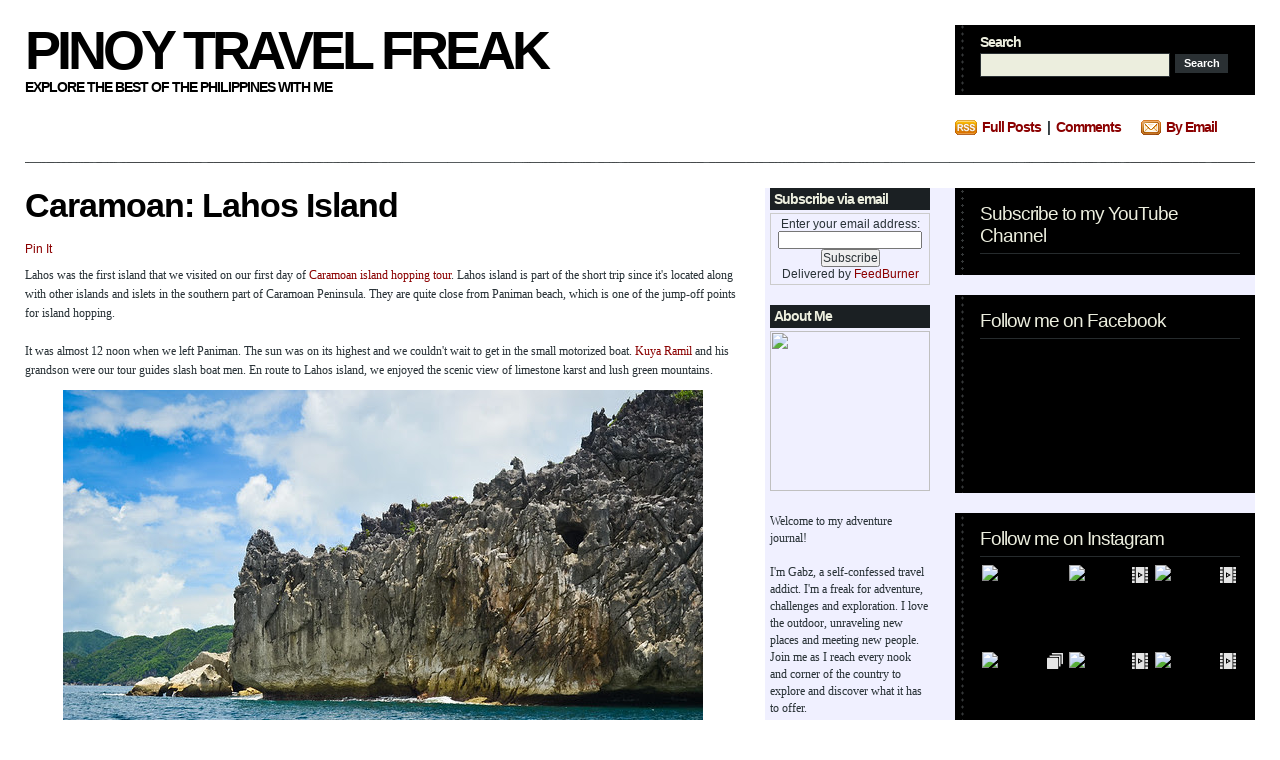

--- FILE ---
content_type: text/html; charset=UTF-8
request_url: https://www.pinoytravelfreak.com/2011/12/caramoan-lahos-island.html?showComment=1323091466651
body_size: 21981
content:
<!DOCTYPE html>
<html xmlns='http://www.w3.org/1999/xhtml' xmlns:b='http://www.google.com/2005/gml/b' xmlns:data='http://www.google.com/2005/gml/data' xmlns:expr='http://www.google.com/2005/gml/expr'>
<head>
<link href='https://www.blogger.com/static/v1/widgets/2944754296-widget_css_bundle.css' rel='stylesheet' type='text/css'/>
<meta content='text/html; charset=UTF-8' http-equiv='Content-Type'/>
<meta content='blogger' name='generator'/>
<link href='https://www.pinoytravelfreak.com/favicon.ico' rel='icon' type='image/x-icon'/>
<link href='https://www.pinoytravelfreak.com/2011/12/caramoan-lahos-island.html' rel='canonical'/>
<link rel="alternate" type="application/atom+xml" title="Pinoy Travel Freak - Atom" href="https://www.pinoytravelfreak.com/feeds/posts/default" />
<link rel="alternate" type="application/rss+xml" title="Pinoy Travel Freak - RSS" href="https://www.pinoytravelfreak.com/feeds/posts/default?alt=rss" />
<link rel="service.post" type="application/atom+xml" title="Pinoy Travel Freak - Atom" href="https://draft.blogger.com/feeds/6192089819048000129/posts/default" />

<link rel="alternate" type="application/atom+xml" title="Pinoy Travel Freak - Atom" href="https://www.pinoytravelfreak.com/feeds/8858209539379083434/comments/default" />
<!--Can't find substitution for tag [blog.ieCssRetrofitLinks]-->
<link href='http://farm8.staticflickr.com/7152/6437367699_e61b902e7b_z.jpg' rel='image_src'/>
<meta content='https://www.pinoytravelfreak.com/2011/12/caramoan-lahos-island.html' property='og:url'/>
<meta content='Caramoan: Lahos Island' property='og:title'/>
<meta content='A travel blog by a Pinoy travel freak that features travel stories, tips and advice in traveling around the Philippines.' property='og:description'/>
<meta content='https://lh3.googleusercontent.com/blogger_img_proxy/AEn0k_u5aEppT3KHvbnoUfq31m3VISvSWX0Kpndy33uGouHwTlRiPsFqLaMjVJuPtVlztVzsFK5dLHKON7hfYVrLBSE-O4IIsIgdu7l6I63LQ9q5AzzwQ6mOsOEJJSHOXJOOtKYU=w1200-h630-p-k-no-nu' property='og:image'/>
<title>Pinoy Travel Freak: Caramoan: Lahos Island</title>
<style id='page-skin-1' type='text/css'><!--
/*
/* **************************
Name: Evidens
Blogger by: http://blogandweb.com/
Distributed by: http://btemplates.com/
Designer: http://designdisease.com/
Date: Jul 09
*****************************
*//* Definicion de variables
====================
<Variable name="bgcolor" description="Page Background Color"
type="color" default="#FFFFFF">
<Variable name="textocolor" description="Text Color"
type="color" default="#2A3338">
<Variable name="enlacecolor" description="Link Color"
type="color" default="#8B0000">
<Variable name="colorenlaceencima" description="Hover Link Color"
type="color" default="#EAD58C">
<Variable name="colortituloblog" description="Blog Title Color"
type="color" default="#000000">
<Variable name="descripcioncolor" description="Blog Description Color"
type="color" default="#000000">
<Variable name="colortituloentrada" description="Post Title Color"
type="color" default="#000000">
<Variable name="colormenu" description="Menu Color"
type="color" default="#8B0000">
<Variable name="dateHeaderColor" description="Date Header Color"
type="color" default="#5C656A">
<Variable name="colortituloslateral" description="Sidebar Title Color"
type="color" default="#ECEEDE">
<Variable name="colortextolateral" description="Sidebar Text Color"
type="color" default="#8B0000">
*/
#outer-wrapper {
}
#navbar-iframe {
height:0;
visibility:hidden;
display:none;
}
/*-- (Generales) --*/
* {
margin:0;
padding:0;
}
body {
background:#FFFFFF;
font:normal 12px Verdana, sans-serif;
margin:0;
padding:0 25px 25px;
color:#2A3338;
}
input,button,textarea,select {
font:normal 12px/12px Verdana, sans-serif;
color:#2d3538;
vertical-align:middle;
}
legend {
display:none;
}
fieldset {
border:none;
}
ul,ol {
list-style:none;
}
ol {
list-style-type:decimal;
}
table {
border-collapse:collapse;
width:100%;
}
hr {
display:none;
}
img {
padding:0;
margin:0;
border:none;
text-align:center;
}
a:link {
text-decoration:none;
color:#8B0000;
border:0;
-moz-outline-style:none;
}
a:active {
text-decoration:underline;
color:#c60;
border:0;
-moz-outline-style:none;
}
a:visited {
text-decoration:none;
color:#8B0000;
border:0;
-moz-outline-style:none;
}
a:hover {
text-decoration:underline;
color:#EAD58C;
border:0;
-moz-outline-style:none;
}
a:focus {
outline:none;
-moz-outline-style:none;
}
h1,h2,h3,h4 {
font-family:Arial, Helvetica, sans-serif;
}
#main-wrapper {
overflow:hidden;
}
.clear {
clear:both;
}
#blog-pager-newer-link {
float:left;
}
#blog-pager-older-link {
float:right;
}
#blog-pager {
text-align:center;
}
/*-- (Cabecera) --*/
#header-wrapper {
overflow:hidden;
padding-top:25px;
}
* html #header-wrapper {
height:1%;
}
}
.head {
overflow:hidden;
}
* html .head {
height:1%;
}
.header {
float:left;
}
#header-wrapper h1 {
font:bold 54px/50px Arial;
letter-spacing:-4px;
text-transform:uppercase;
padding-bottom:5px;
color:#000000;
}
#header-wrapper p {
font:bold 14px/14px Arial;
letter-spacing:-1px;
display:block;
color:#000000;
text-transform:uppercase;
}
#header-wrapper h1 a,#header-wrapper h1 a:hover,#header-wrapper h1 a:visited {
text-decoration:none;
color:#000000;
}
#header-wrapper img {
margin-bottom:5px;
}
/*-- (Menu) --*/
.menu {
padding:25px 0 20px;
overflow:hidden;
clear:both;
}
* html .menu {
height:1%;
float:left;
}
.menu .pages {
float:left;
}
.menu .pages ul {
border-left:solid 2px #ccc;
float:left;
}
.menu .pages li {
display:inline;
font:bold 14px/14px Arial;
letter-spacing:-1px;
float:left;
border-right:solid 2px #ccc;
height:23px;
}
.menu .pages li ul li {
font-weight:400;
letter-spacing:normal;
}
.menu .pages li a {
color:#8B0000;
float:left;
padding:4px 8px 10px;
}
.menu .pages li a:hover {
background:#000 url(https://blogger.googleusercontent.com/img/b/R29vZ2xl/AVvXsEjeBGlVoptDSHaiuv2BZv9UXvjFwAgMm0hT_amxjRJdwvxILc2uxaYABhSIfvHSlG17Al03ofUGk9CUqUHhsg0EnoNAk5dcDZZwAXcK6PZGLZm-X9UKwzMTMu9TfzmyIxCyGUTtv7Bs0hk/s0/pages-bot.png) no-repeat bottom center;
color:#fff;
text-decoration:none;
}
.menu .pages .current_page_item a,.menu .pages .current_page_item a:visited,.menu .pages .current_page_item a:hover {
background:#000 url(https://blogger.googleusercontent.com/img/b/R29vZ2xl/AVvXsEjeBGlVoptDSHaiuv2BZv9UXvjFwAgMm0hT_amxjRJdwvxILc2uxaYABhSIfvHSlG17Al03ofUGk9CUqUHhsg0EnoNAk5dcDZZwAXcK6PZGLZm-X9UKwzMTMu9TfzmyIxCyGUTtv7Bs0hk/s0/pages-bot.png) no-repeat bottom center;
color:#fff;
}
.menu .pages .current_page_item .page_item a,.menu .pages .current_page_item .page_item a:visited {
background:#fff;
color:#EF6464;
}
.menu .pages .current_page_item .page_item a:hover {
background:#000 url(https://blogger.googleusercontent.com/img/b/R29vZ2xl/AVvXsEjeBGlVoptDSHaiuv2BZv9UXvjFwAgMm0hT_amxjRJdwvxILc2uxaYABhSIfvHSlG17Al03ofUGk9CUqUHhsg0EnoNAk5dcDZZwAXcK6PZGLZm-X9UKwzMTMu9TfzmyIxCyGUTtv7Bs0hk/s0/pages-bot.png) no-repeat bottom center;
color:#fff;
}
.menu .feed {
float:right;
width:300px;
}
.menu .feed li {
display:inline;
font:bold 14px/14px Arial;
letter-spacing:-1px;
float:left;
height:22px;
margin-right:20px;
}
.menu .feed li a {
color:#8B0000;
}
.menu .feed .rss {
background:url(https://blogger.googleusercontent.com/img/b/R29vZ2xl/AVvXsEiN8bk3xoFjxA1_r0g_T6fxGTGi0N82gUC7Jl2Pt_w2P-Zc8enzaSuMRzDP8kbug6deJzwdsF7epitCCOCiqS6B2fYJpMPbYZn73kQzzaDphggUzjot0278CX0a7CYZu04igDT6J5IQfhk/s0/feed-rss.png) no-repeat left 0;
padding-left:27px;
}
.menu .feed .email {
background:url(https://blogger.googleusercontent.com/img/b/R29vZ2xl/AVvXsEi8GC6Zm8Cqzig-6IfmZaPvqacB5JyPZvSbQJFAm6Qw2zSZacoKBsXS5xnPPEBFpn_9-D4Cn3_MzqcT0FOjyD4l3K93SgpIuyeAdTJCykVs0qbQ8_78bwowVRsLA-fWp4gn0LKEwfx6U7Q/s0/feed-email.png) no-repeat left 0;
padding-left:25px;
}
/*-- (Search) --*/
.head .search {
float:right;
width:260px;
height:45px;
background:#000000 url(https://blogger.googleusercontent.com/img/b/R29vZ2xl/AVvXsEiA0WwavjKScnVnL2tCKpRlLlM5KorStFgHF57YohR3FbAeA6hX-rAk--GJ7BZ-vWva5zXVRmKC_pPndbNiKjoFjsp9ZOFE3CBz8lny_UMw3SFyOC0hBN8Yox-iN4oapAH9l9cjn4r88P8/s0/widget-dotted.png) repeat-y left;
padding:10px 15px 15px 25px;
}
.head .search h2 {
font:bold 14px/14px Arial;
padding-bottom:4px;
color:#ECEEDE;
letter-spacing:-1px;
}
.head .search fieldset {
overflow:hidden;
}
.head .search input {
float:left;
margin-right:4px;
background:#ECEEDE;
border:1px #2a3033 solid;
padding:4px;
width:180px;
color:#fff;
}
.head .search #searchsubmit {
float:left;
background:#2a3033;
width:55px;
cursor:pointer;
font:bold 11px/11px Arial;
color:#fff;
border:outset 1px #000;
padding:4px;
}
/*-- (Contenedor) --*/
#content-wrapper {
overflow:hidden;
padding:25px 0;
width:100%;
}
* html #content-wrapper {
height:1%;
}
/*-- (Principal) --*/
#center {
margin-right:515px;
height:auto!important;
}
#center-wap {
width:100%;
float:left;
}
.border {
background:url(https://blogger.googleusercontent.com/img/b/R29vZ2xl/AVvXsEgXdB1ILxDgEMrI73Xg9lCCX-ySz0iqR7Tg-E41SRwXr--XwRdJhIe-Hlq0gxjVWJxJo5htAzq4g9DawPIz2N9hKPGZB6NOKai_r701g0CH1L_IFMgIhaHi6sNZpSaZYIKsWvbwODH8ELM/s0/border-bkg.png);
overflow:hidden;
height:1px;
}
.post {
margin:0 0 25px;
}
/**/
* html .post {
width:99%;
}
/**/
.p-head {
position:relative;
padding-right:100px;
}
.p-head h2 {
color:#000000;
font:bold 34px/34px Arial;
letter-spacing:-1px;
padding-bottom:20px;
}
.p-head h2 a,.p-head h2 a:visited {
color:#000000;
}
.p-head h2 a:hover {
color:#53BFE2;
text-decoration:none;
}
.p-time {
position:absolute;
right:0;
top:5px;
border-left:solid 4px #adadad;
padding-left:7px;
width:80px;
}
.p-time strong {
letter-spacing:-1px;
float:left;
}
.p-time .day {
font:normal 20px/15px Helvetica;
color:#050A0C;
padding-right:7px;
}
.p-time .month-year {
font:bold 14px/15px Arial;
text-transform:lowercase;
color:#5C656A;
}
.post-body {
overflow:hidden;
}
.post-body p {
font:normal 12px/19px Verdana;
padding:5px 0;
margin:5px 0;
}
.post-body ol {
list-style:decimal inside;
}
.post-body ol {
padding:10px 0 10px 25px;
margin:0;
}
.post-body ol li {
padding:2px 0;
}
.post-body ul {
padding:10px 0 10px 20px;
margin:0;
}
.post-body ul li {
padding:2px 0 2px 13px;
list-style-type:none;
background:url(https://blogger.googleusercontent.com/img/b/R29vZ2xl/AVvXsEiZ0Vuu1lAsiu5fGdBprsCxHgr0tuWzI0cnxxncOTkT7xe3UKh_4qD8OCopcuaDkzws6aehHarIvuiMZ0dCrO0pEvTB5PIpG0DOsidGaJLBIM9qPtdqVL-T3RJqmAZVWOvJfcbuZw7dQCU/s0/p-con-li.png) no-repeat left 2px;
color:#666;
}
.post-body blockquote {
font:italic 14px/19px Georgia, "Times New Roman", Times, serif;
padding:10px 20px;
margin:10px 0;
background:#e4e4e4;
}
.post-body blockquote p {
font:italic 14px/19px Georgia, "Times New Roman", Times, serif;
}
.post-body blockquote li {
padding:2px 0 2px 13px;
list-style-type:none;
font-size:12px;
line-height:17px;
}
.Blog img {
padding:0;
max-width:100%;
width:expression(0px":"100%)!important;
}
.post-body img.centered {
display:block;
margin-left:auto;
margin-right:auto;
padding:1px;
border:solid 1px #9b9792;
}
.post-body img.alignright {
margin:5px 0 10px 20px;
display:inline;
border:solid 4px #eee;
padding:1px;
}
.post-body img.alignleft {
margin:5px 20px 10px 0;
display:inline;
border:solid 4px #eee;
padding:1px;
}
.post-body .alignright {
float:right;
}
.post-body .alignleft {
float:left;
}
.post-footer-line-1 {
margin:5px 0;
text-align:left;
}
.post-footer-line-1 span {
color:#7f7f7f;
display:inline;
padding:4px 0 6px 17px;
margin-right:5px;
}
.post-footer-line-1 span.post-author {
background:url(https://blogger.googleusercontent.com/img/b/R29vZ2xl/AVvXsEhlrupRAg4f2p_-2YK1sph7s05Q0qELgo5d15_rn1DUBUgxlodQtci-vORIqUjsFG_jvj0S-CoEOcaDzRK2cGDwdIyigsFao46UCOwCW8WYdsDOdVhGDheLUWVVv9oV4m2n1ppy8O4Ojxc/s0/p-det-cat-ico.png) left center no-repeat;
}
.post-footer-line-1 span.post-labels {
background:url(https://blogger.googleusercontent.com/img/b/R29vZ2xl/AVvXsEhcAzCsqws8B4yeFsQRvP6h5mmD7wo8k1_g3_vnF_VPOJ3Dp9VzHCwpP6jYL3btowTLXtGXRzD_a2NpDUAJCeYuqzWQ4bO_RMYsYcG-VZIEYodawKUFPIedjHwzet9jCC11q_woFq2Oykk/s0/p-det-tag-ico.png) left center no-repeat;
}
.post-footer-line-1 span a,.post-footer-line-1 span a:visited,.post-footer-line-1 span a:hover {
color:#7f7f7f;
text-decoration:underline;
margin-right:3px;
}
.post-footer-line-2 {
padding-top:10px;
text-align:right;
}
.post-footer-line-2 span {
color:#7f7f7f;
display:inline;
padding:4px 0 6px 20px;
margin-right:5px;
}
.post-footer-line-2 span.p-more-read {
background:url(https://blogger.googleusercontent.com/img/b/R29vZ2xl/AVvXsEgLaUSzxHAJ4HlAiO_uUB_TSoCYmnRA7IDODNlMVUSeCtXrDwvk92fQFG1cTLsMixWArruBjUThNrhb1O3EqcCg_2bTN518oQJj7L4kbirMkX7Rm86AWs2a1DyVRSKTgjZRv9qOGDz7jo8/s0/p-more-read-ico.png) left center no-repeat;
}
.post-footer-line-2 span a.comment-link {
background:url(https://blogger.googleusercontent.com/img/b/R29vZ2xl/AVvXsEgkGjsCZWifXKnE0zobi9uzqfOIn5Tm0w_CBAyHZH_6R2LZOtOO8ublYPT1J2v1ViTkluEXUjbtkugTyEp2u4N2Qok_iCYzO3dd-ONHiv6ho9qimTboV79HJrlmdgTqix55QLYGP3_O5iQ/s0/p-more-com-ico.png) left center no-repeat;
padding:0 0 0 18px;
}
.post-footer-line-2 span a,.post-footer-line-2 span a:visited {
color:#8B0000;
font:bold 14px/18px Arial;
letter-spacing:-1px;
margin-right:3px;
}
.post-footer-line-2 span a:hover {
color:#ead58c;
}
#blog-pager {
overflow:hidden;
padding-bottom:20px;
}
.blog-pager-older-link {
background:url(https://blogger.googleusercontent.com/img/b/R29vZ2xl/AVvXsEhSwsrMIdRR6QPs_seWVptMB6KrSf6LlwjiWhv1ifYUM62rgXrPTlT9YFwYJSQoIL7BwInwEMJQ2qDL-eWrue8DzJogG9QFWm1v7kafLb3OL3NxRcnblNCr9v_zegxmrnl249DRTt1vMX4/s0/nav-right.png) no-repeat right 0;
padding-right:20px;
}
.blog-pager-newer-link {
background:url(https://blogger.googleusercontent.com/img/b/R29vZ2xl/AVvXsEjKIdZjCN-0UfDLcvvQCAaNM7TY-5FptmigniRydkBCYCkBqDZeJmgd76gBH32UW_tGWTQr61mJ51fg6sxZq93iB-piibIVLzO_gZc06KnolMaGkw3_HKaXo276LMf87KyVPV4BczJT_vU/s0/nav-left.png) no-repeat left 0;
padding-left:20px;
}
#blog-pager a,#blog-pager a:visited {
color:#8B0000;
cursor:hand;
font:bold 14px/16px Arial;
letter-spacing:-1px;
}
#blog-pager a:hover {
color:#ead58c;
}
#b-top {
clear:both;
padding-bottom:20px;
}
#b-top span {
background:#eceede url(https://blogger.googleusercontent.com/img/b/R29vZ2xl/AVvXsEiLJdkJOrLXRYgTO_Nb95cQpsz1xGEvluAiisTM_xCsgpi4neKQKc-ZQZbqF6hRzutPCuVaamhE16DSHIDroLw9VezyHWFQW1gRcOKdufLqMC8PMvwhRDgdwNYbP9zH0_20XVTs8PJhm3E/s0/top-bkg.png) no-repeat top center;
color:#fff;
font:bold 14px/14px Arial;
letter-spacing:-1px;
padding:7px 7px 3px;
}
#b-top span a,#b-top span a:visited,#b-top span a:hover {
color:#050a0c;
text-decoration:none;
}
/*-- (Lateral) --*/
#sidebar-wrapper {
background-color:#F0F0FF;
float:right;
width:485px;
height:auto!important;
padding-left:5px;
}
.r1 {
float:left;
width:160px;
}
.r1 .widget {
width:160px;
margin-bottom:20px;
}
.r1 .widget h2 {
color:#ECEEDE;
font-size:14px;
letter-spacing:-1px;
background:#1b2023;
padding:3px 4px;
margin-bottom:3px;
}
.r1 .widget label {
font:bold 14px/14px Arial;
letter-spacing:-1px;
display:block;
color:#000;
background:#f0f2f3;
padding:3px 4px;
margin-bottom:3px;
}
.r1 .widget li {
padding:2px 0 2px 7px;
color:#999;
background:url(https://blogger.googleusercontent.com/img/b/R29vZ2xl/AVvXsEiiRkuzKI_zym6crmp8w9c1awRR63S3cimsMd_9G2MbBAk9KsBnPXb8nSetNTyHVrMx51ciEQCnhMzNiI7hwOefEQcFF4tYT8lqQvaYU7xCj6NYltM_i_0AfkvjyWnaBbBv6bOmVmAq8CY/s0/r1-widget-li.png) no-repeat left 7px;
}
.r1 .widget li ul li {
padding-bottom:0;
}
.r1 .Text {
font:normal 12px/17px Verdana;
}
.r1 .Text p {
font:normal 12px/17px Verdana;
padding:5px 0;
margin:0;
}
.r1 .Text blockquote {
font:italic 13px/17px Georgia;
padding:10px;
margin:0;
background:#e4e4e4;
}
.r1 .Feed ul li {
border-bottom:solid 1px #1b2023;
padding:3px 0 5px 7px;
}
.r1 .LinkList ul li {
border-bottom:solid 1px #1b2023;
padding:3px 0 5px 7px;
}
.r1 a:link, .r2 a:link {
color:#8B0000;
}
.r1 a:hover, .r2 a:hover {
color:#EAD58C;
}
.r2 {
float:right;
width:300px;
}
.r2 .widget {
margin-bottom:20px;
background:#000000 url(https://blogger.googleusercontent.com/img/b/R29vZ2xl/AVvXsEiA0WwavjKScnVnL2tCKpRlLlM5KorStFgHF57YohR3FbAeA6hX-rAk--GJ7BZ-vWva5zXVRmKC_pPndbNiKjoFjsp9ZOFE3CBz8lny_UMw3SFyOC0hBN8Yox-iN4oapAH9l9cjn4r88P8/s0/widget-dotted.png) repeat-y left;
padding:15px 15px 15px 25px;
}
.r2 .widget h2 {
font-weight:400;
color:#ECEEDE;
font-size:19px;
letter-spacing:-1px;
padding-bottom:6px;
margin-bottom:6px;
border-bottom:solid 1px #262b2d;
}
.r2 .widget label {
font:bold 19px/19px Arial;
letter-spacing:-1px;
display:block;
color:#000;
background:#f0f2f3;
padding:3px 4px;
margin-bottom:3px;
}
.r2 .widget a {
text-decoration:underline;
}
.r2 .widget li {
padding:2px 0 2px 7px;
color:#999;
background:url(https://blogger.googleusercontent.com/img/b/R29vZ2xl/AVvXsEiiRkuzKI_zym6crmp8w9c1awRR63S3cimsMd_9G2MbBAk9KsBnPXb8nSetNTyHVrMx51ciEQCnhMzNiI7hwOefEQcFF4tYT8lqQvaYU7xCj6NYltM_i_0AfkvjyWnaBbBv6bOmVmAq8CY/s0/r1-widget-li.png) no-repeat left 7px;
color:#ECEEDE;
}
.r2 .widget li ul li {
padding-bottom:0;
}
.r2 .Text {
font:normal 12px/17px Verdana;
}
.r2 .Text p {
font:normal 12px/17px Verdana;
padding:5px 0;
margin:0;
}
.r2 .Text blockquote {
font:italic 13px/17px Georgia;
padding:10px;
margin:0;
background:#2a3033;
}
.r2 .Feed ul li {
border-bottom:solid 1px #2a3033;
padding:3px 0 5px 7px;
}
.r2 .LinkList ul li {
border-bottom:solid 1px #2a3033;
padding:3px 0 5px 7px;
}
/*-- (Pie de pagina) --*/
#footer-wrapper {
clear:both;
padding:20px 0;
background:url(https://blogger.googleusercontent.com/img/b/R29vZ2xl/AVvXsEgXdB1ILxDgEMrI73Xg9lCCX-ySz0iqR7Tg-E41SRwXr--XwRdJhIe-Hlq0gxjVWJxJo5htAzq4g9DawPIz2N9hKPGZB6NOKai_r701g0CH1L_IFMgIhaHi6sNZpSaZYIKsWvbwODH8ELM/s0/border-bkg.png) repeat-x top;
}
#footer-wrapper .by {
color:#6b6d6e;
padding:2px 0;
}
#footer-wrapper .by a {
text-decoration:underline;
color:#6b6d6e;
}
#footer-wrapper p.copy {
padding:2px 0;
}
/*-- (Comentarios) --*/
#comments h4 {
color:#8B0000;
font:bold 26px/30px Arial;
letter-spacing:-1px;
padding-bottom:20px;
}
.comment-author {
padding:25px 25px 0 45px!important;
border-style:solid;
border-color:#353C3F;
border-width:1px 1px 0;
font:bold 14px/14px Arial sans-serif;
letter-spacing:0px;
color:#2A3338;
background:transparent url(//www.blogger.com/img/b16-rounded.gif) no-repeat scroll 25px 25px!important;
}
.comment-author a {
color:#8B0000;
}
.comment-timestamp {
padding:0 25px;
border-style:solid;
border-color:#353C3F;
border-width:0 1px;
font-size:11px;
margin-bottom:5px;
}
.comment-timestamp a,.comment-timestamp a:visited,.comment-timestamp a:hover {
color:#6B6D6E;
text-decoration:underline;
}
.comment-body {
margin-bottom:25px!important;
padding:0 25px 25px;
border-style:solid;
border-color:#353C3F;
border-width:0 1px 1px;
font:normal 12px/17px Verdana;
}
.comment-body p {
font:normal 12px/17px Verdana;
padding:5px 0;
margin:0;
}
.comment-body blockquote {
font:italic 14px/19px Georgia, "Times New Roman", Times, serif;
margin:10px 20px;
}
.comment-body blockquote p {
font:italic 14px/19px Georgia, "Times New Roman", Times, serif;
}
.comment-form {
border:1px solid #353C3F;
background:#000000;
padding:20px;
color:#ECEEDE;
max-width:100%!important;
margin:0 0 25px;
}
.comment-form p {
padding:7px 0;
color:#a4a7a7;
}
h4.comment-post-message {
color:#ECEEDE;
font:bold 26px/30px Arial;
letter-spacing:-1px;
padding-bottom:5px;
margin-bottom:5px;
border-bottom:solid 1px #272d31;
}
p.comment-footer {
text-align:center;
}
dd.comment-footer,dd.comment-body {
margin:0;
}
body#layout #content-wrapper {
margin:0;
}
body#layout .by, body#layout .search,.feed-links, body#layout .menu {
display:none;
}

--></style>
<!-- <script> function remplaza_fecha(d){ var da = d.split(&#39; &#39;); dia = &quot;<strong class='day'>&quot;+da[0]+&quot;</strong>&quot;; mes = &quot;<strong class='month-year'>&quot;+da[1].slice(0,3)+&quot;&quot;; anio = &quot;<br/>&quot;+da[2]+&quot;</strong>&quot;; document.write(dia+mes+anio); } </script> -->
<meta content='46033e3643fdf78c27d6e2a674ef5244' name='p:domain_verify'/>
<meta content='Buvc0-o_dA_AfYwLw3o3hR75c31btFt9hJ-iyZgyTbU' name='google-site-verification'/>
<script async='async' data-ad-client='ca-pub-9065880722497009' src='https://pagead2.googlesyndication.com/pagead/js/adsbygoogle.js'></script>
<link href='https://draft.blogger.com/dyn-css/authorization.css?targetBlogID=6192089819048000129&amp;zx=dc07b88e-6a0f-42aa-9bc9-439d95036ee8' media='none' onload='if(media!=&#39;all&#39;)media=&#39;all&#39;' rel='stylesheet'/><noscript><link href='https://draft.blogger.com/dyn-css/authorization.css?targetBlogID=6192089819048000129&amp;zx=dc07b88e-6a0f-42aa-9bc9-439d95036ee8' rel='stylesheet'/></noscript>
<meta name='google-adsense-platform-account' content='ca-host-pub-1556223355139109'/>
<meta name='google-adsense-platform-domain' content='blogspot.com'/>

</head>
<body>
<div class='navbar section' id='navbar'><div class='widget Navbar' data-version='1' id='Navbar1'><script type="text/javascript">
    function setAttributeOnload(object, attribute, val) {
      if(window.addEventListener) {
        window.addEventListener('load',
          function(){ object[attribute] = val; }, false);
      } else {
        window.attachEvent('onload', function(){ object[attribute] = val; });
      }
    }
  </script>
<div id="navbar-iframe-container"></div>
<script type="text/javascript" src="https://apis.google.com/js/platform.js"></script>
<script type="text/javascript">
      gapi.load("gapi.iframes:gapi.iframes.style.bubble", function() {
        if (gapi.iframes && gapi.iframes.getContext) {
          gapi.iframes.getContext().openChild({
              url: 'https://draft.blogger.com/navbar/6192089819048000129?po\x3d8858209539379083434\x26origin\x3dhttps://www.pinoytravelfreak.com',
              where: document.getElementById("navbar-iframe-container"),
              id: "navbar-iframe"
          });
        }
      });
    </script><script type="text/javascript">
(function() {
var script = document.createElement('script');
script.type = 'text/javascript';
script.src = '//pagead2.googlesyndication.com/pagead/js/google_top_exp.js';
var head = document.getElementsByTagName('head')[0];
if (head) {
head.appendChild(script);
}})();
</script>
</div></div>
<div id='outer-wrapper'><div id='wrap2'>
<!-- links para navegadores de texto -->
<span id='skiplinks' style='display:none;'>
<a href='#main'>ir a principal </a> |
      <a href='#sidebar'>Ir a lateral</a>
</span>
<!-- (Cabecera) -->
<div id='header-wrapper'><div class='head'>
<div class='header section' id='header'><div class='widget Header' data-version='1' id='Header1'>
<div id='header-inner'>
<div class='titlewrapper'>
<h1 class='title'>
<a href='https://www.pinoytravelfreak.com/'>Pinoy Travel Freak</a>
</h1>
</div>
<div class='descriptionwrapper'>
<p class='description'><span>Explore the Best of the Philippines with Me</span></p>
</div>
</div>
</div></div>
<div class='search'>
<h2>Search</h2>
<form action='https://www.pinoytravelfreak.com/search/' method='get'>
<fieldset>
<input name='q' type='text' value=''/>
<input id='searchsubmit' type='submit' value='Search'/>
<!--<button type="submit">Search</button>-->
</fieldset>
</form>
</div>
</div>
<div class='menu'>
<!-- Pages-based menu added by BTemplates.com -->
<div class='pages'><div>
<!-- Pages -->
<div class='no-items section' id='pages'></div>
<!-- /Pages -->
</div></div>
<div class='feed'>
<ul>
<li class='rss'><a href='https://www.pinoytravelfreak.com/feeds/posts/default'>Full Posts</a>&#160; | &#160;<a href='https://www.pinoytravelfreak.com/feeds/comments/default'>Comments</a></li>
<li class='email'><a href='http://feedburner.google.com/fb/a/mailverify?uri=PinoyTravelFreak'>By Email</a></li>
</ul>
</div>
</div>
</div>
<div class='border'></div>
<!-- (Contenedor) -->
<div id='content-wrapper'>
<!-- (Lateral) -->
<div id='sidebar-wrapper'>
<div class='r1 section' id='sidebar1'><div class='widget HTML' data-version='1' id='HTML4'>
<h2 class='title'>Subscribe via email</h2>
<div class='widget-content'>
<form onsubmit="window.open('http://feedburner.google.com/fb/a/mailverify?uri=pinoytravelfreak', 'popupwindow', 'scrollbars=yes,width=550,height=520');return true" style="border:1px solid #ccc;padding:3px;text-align:center;" action="http://feedburner.google.com/fb/a/mailverify" method="post" target="popupwindow"><p>Enter your email address:</p><p><input style="width:140px" name="email" type="text" /></p><input value="PinoyTravelFreak" name="uri" type="hidden" /><input name="loc" value="en_US" type="hidden" /><input value="Subscribe" type="submit" /><p>Delivered by <a href="http://feedburner.google.com/" target="_blank">FeedBurner</a></p>
</form>
</div>
<div class='clear'></div>
</div><div class='widget Text' data-version='1' id='Text1'>
<h2 class='title'>About Me</h2>
<div class='widget-content'>
<img src="https://live.staticflickr.com/65535/50731182548_0bce091c79_m.jpg" style="height: 160px; width: 160px;" / /><br /><br />Welcome to my adventure journal!<br /><br />I'm Gabz, a self-confessed travel addict. I'm a freak for adventure, challenges and exploration. I love the outdoor, unraveling new places and meeting new people. Join me as I reach every nook and corner of the country to explore and discover what it has to offer.<br /><br /><a href="http://www.pinoytravelfreak.com/p/about-me.html">Read more...</a><br />
</div>
<div class='clear'></div>
</div><div class='widget Image' data-version='1' id='Image2'>
<h2>Contact Me</h2>
<div class='widget-content'>
<a href='http://www.pinoytravelfreak.com/p/contact.html'>
<img alt='Contact Me' height='160' id='Image2_img' src='https://blogger.googleusercontent.com/img/b/R29vZ2xl/AVvXsEimIPDrvN-xSMZzYXDSlZEenW97UQyBJX4jwlutTgLm2BX8Ah-sSmeOrUMXSfGS20vlzUQIyopBYp9RQ_Qla_8V9Iw6CuZu-QUZkifs0dg_bZ0zwewwqtbfRJTTszARgQHBORMxS02hSZY/s160/email.png' width='160'/>
</a>
<br/>
</div>
<div class='clear'></div>
</div><div class='widget LinkList' data-version='1' id='LinkList2'>
<h2>Browse by Location</h2>
<div class='widget-content'>
<ul>
<li><a href='http://www.pinoytravelfreak.com/search/label/Aurora'>Aurora</a></li>
<li><a href='http://www.pinoytravelfreak.com/search/label/Baguio%20City'>Baguio City</a></li>
<li><a href='http://www.pinoytravelfreak.com/search/label/Baler'>Baler</a></li>
<li><a href='http://www.pinoytravelfreak.com/search/label/Benguet'>Benguet</a></li>
<li><a href='http://www.pinoytravelfreak.com/search/label/Bohol'>Bohol</a></li>
<li><a href='http://www.pinoytravelfreak.com/search/label/Boracay'>Boracay</a></li>
<li><a href='http://www.pinoytravelfreak.com/search/label/Bukidnon'>Bukidnon</a></li>
<li><a href='http://www.pinoytravelfreak.com/search/label/Cagayan%20de%20Oro'>Cagayan de Oro</a></li>
<li><a href='http://www.pinoytravelfreak.com/search/label/Cagbalete%20Island'>Cagbalete Island</a></li>
<li><a href='http://www.pinoytravelfreak.com/search/label/Camarines%20Sur'>Camarines Sur</a></li>
<li><a href='http://www.pinoytravelfreak.com/search/label/Camiguin'>Camiguin</a></li>
<li><a href='http://www.pinoytravelfreak.com/search/label/Caramoan'>Caramoan</a></li>
<li><a href='http://www.pinoytravelfreak.com/search/label/Cebu'>Cebu</a></li>
<li><a href='http://www.pinoytravelfreak.com/search/label/Coron'>Coron</a></li>
<li><a href='http://www.pinoytravelfreak.com/search/label/El%20Nido'>El Nido</a></li>
<li><a href='http://www.pinoytravelfreak.com/search/label/Guimaras'>Guimaras</a></li>
<li><a href='http://www.pinoytravelfreak.com/search/label/Iligan%20City'>Iligan City</a></li>
<li><a href='http://www.pinoytravelfreak.com/search/label/Iloilo'>Iloilo</a></li>
<li><a href='http://www.pinoytravelfreak.com/search/label/Iloilo%20City'>Iloilo City</a></li>
<li><a href='http://www.pinoytravelfreak.com/search/label/Leyte'>Leyte</a></li>
<li><a href='http://www.pinoytravelfreak.com/search/label/Misamis%20Oriental'>Misamis Oriental</a></li>
<li><a href='http://www.pinoytravelfreak.com/search/label/Mountain%20Province'>Mountain Province</a></li>
<li><a href='http://www.pinoytravelfreak.com/search/label/Palawan'>Palawan</a></li>
<li><a href='http://www.pinoytravelfreak.com/search/label/Pangasinan'>Pangasinan</a></li>
<li><a href='http://www.pinoytravelfreak.com/search/label/Puerto%20Galera'>Puerto Galera</a></li>
<li><a href='http://www.pinoytravelfreak.com/search/label/Puerto%20Princesa'>Puerto Princesa</a></li>
<li><a href='http://www.pinoytravelfreak.com/search/label/Quezon'>Quezon</a></li>
<li><a href='http://www.pinoytravelfreak.com/search/label/Sagada'>Sagada</a></li>
<li><a href='http://www.pinoytravelfreak.com/search/label/Siquijor'>Siquijor</a></li>
<li><a href='http://www.pinoytravelfreak.com/search/label/Tacloban'>Tacloban</a></li>
<li><a href='http://www.pinoytravelfreak.com/search/label/Zambales'>Zambales</a></li>
</ul>
<div class='clear'></div>
</div>
</div></div>
<div class='r2 section' id='sidebar2'><div class='widget HTML' data-version='1' id='HTML7'>
<h2 class='title'>Subscribe to my YouTube Channel</h2>
<div class='widget-content'>
<center>
<script src="https://apis.google.com/js/platform.js"></script>

<div class="g-ytsubscribe" data-channelid="UC_LFWhDjn7JW7zD2ONDD2Jw" data-layout="full" data-theme="dark" data-count="hidden"></div>
</center>
</div>
<div class='clear'></div>
</div><div class='widget HTML' data-version='1' id='HTML2'>
<h2 class='title'>Follow me on Facebook</h2>
<div class='widget-content'>
<iframe src="https://www.facebook.com/plugins/page.php?href=https%3A%2F%2Fwww.facebook.com%2FPinoyTravelFreak&tabs&width=340&height=130&small_header=false&adapt_container_width=true&hide_cover=false&show_facepile=true&appId=1656031094664209" width="340" height="130" style="border:none;overflow:hidden" scrolling="no" frameborder="0" allowfullscreen="true" allow="autoplay; clipboard-write; encrypted-media; picture-in-picture; web-share"></iframe>
</div>
<div class='clear'></div>
</div><div class='widget HTML' data-version='1' id='HTML6'>
<h2 class='title'>Follow me on Instagram</h2>
<div class='widget-content'>
<!-- LightWidget WIDGET --><script src="https://cdn.lightwidget.com/widgets/lightwidget.js"></script><iframe src="https://cdn.lightwidget.com/widgets/8ee0ea2f317a5707b02e92575057fb7c.html" scrolling="no" allowtransparency="true" class="lightwidget-widget" style="width:100%;border:0;overflow:hidden;"></iframe>
</div>
<div class='clear'></div>
</div><div class='widget HTML' data-version='1' id='HTML1'>
<h2 class='title'>Connect with Me Online</h2>
<div class='widget-content'>
<center><br /><a align="left" href="https://www.facebook.com/PinoyTravelFreak" target="_blank"><img border="0" src="https://lh3.googleusercontent.com/blogger_img_proxy/AEn0k_t8sRiMgPjoUfvEXotiQ9M8pVxM5V3kUDMfe-EIAOx1jKDHuQsSOT6rPZdZ2q-kWYNtdrWa0AaCvI5nH5ogx_dZP2jWrAwzsfbqFIJp_740pxTuwttO-JCRQmpcaYkRZEyf=s0-d" /></a> <a align="left" href="http://instagram.com/pinoytravelfreak" target="_blank"><img border="0" src="https://lh3.googleusercontent.com/blogger_img_proxy/AEn0k_sJFgLJ2jCkcDND1fCK8DxD49ivHhH6oXU_iRnmZ2QB3z_bYZQxmKGthEPgXAlVT6DYOxfzY2L9yn2i3nsDqNJ3mVZCIsDI8dDulpiLkDriFGGaOv-HOqRB_DpA9GjmNZj6=s0-d" /></a> <a align="left" href="http://twitter.com/pnoytravelfreak" target="_blank"><img border="0" src="https://lh3.googleusercontent.com/blogger_img_proxy/AEn0k_sWsCyt_Xzx04une519FqqCjMvrpn5koM2vFeZ7qGTFkI0Nnj1qeeS3euGvKMxEPvIpha8PQyPeBsAwLp40CP2KIviNpRVoqvkiiVNK5EC1uD667SfT6XIaYxP0nAvhdGTx=s0-d" /></a><br /> <a align="left" href="https://www.youtube.com/c/pinoytravelfreakvlog" target="_blank"><img border="0" src="https://lh3.googleusercontent.com/blogger_img_proxy/AEn0k_vwx_t5PQNWUQyptEsB_a_K2rH3sfNFQPM0ppHdCIQ6qxwbEcG0Z3UIVb4uWXwXCOSoQXXUJ8oiJHMkbAibD2yOGxEvxuz8oS6YTkJJigxjOS_63mMpKLFaOucOLA1c4eP_=s0-d" /></a><a align="left" href="http://feeds.feedburner.com/pinoytravelfreak/" target="_blank"><img border="0" src="https://lh3.googleusercontent.com/blogger_img_proxy/AEn0k_ssEciL2E4RNCdupytIVyxB8ivCbY44SBL7Rdp_DQzCKiCEurcFCYn3dypoe1wJktSm5E2Wgf1NK2oUHZ2vHKK48cO0zYTWiRa5VgM7HzTtWfEgR_KB7eMgnmSVZZvOTCEu=s0-d" /></a> <a align="left" href="http://pinterest.com/gabzki/" target="_blank"><img border="0" src="https://lh3.googleusercontent.com/blogger_img_proxy/AEn0k_vjPzSuu2WZQLQ-yevR_QQUXdYrbWCtBg4wHujowvvzas4etuOP8vq2Ldz0-eRvw1b5s9n9LtfoPH5qX7FBCgbj-QMfJabIe67c-Fzh6Q9xXxEXJOMXTQruoICNDmWOtm1U=s0-d" /></a> </center>
</div>
<div class='clear'></div>
</div><div class='widget Image' data-version='1' id='Image3'>
<div class='widget-content'>
<a href='http://www.pinoytravelfreak.com/p/travel-bloggers.html'>
<img alt='' height='169' id='Image3_img' src='https://blogger.googleusercontent.com/img/b/R29vZ2xl/AVvXsEhiJsyKS6dsr_FegJgEPNkTr2LhoOoXHbrZyLbJV_dsGDE84OTPkvJJ5oEvab0vAvP3GtSBNLp_DyXPkGv1Ug0Uh9A3va9sTmrmJ66vDCtS-yrl3Fn4-ZFPeNTGBeMjduf-MqwHdvEXtgM/s300/Pinoy+Travel+Bloggers+logo.jpg' width='247'/>
</a>
<br/>
</div>
<div class='clear'></div>
</div></div>
</div>
<!-- (Principal) -->
<div id='center'>
<div class='main section' id='center-wap'><div class='widget Blog' data-version='1' id='Blog1'>
<div class='blog-posts hfeed'>
<!--Can't find substitution for tag [defaultAdStart]-->
<div class='post hentry uncustomized-post-template'>
<a name='8858209539379083434'></a>
<div class='p-head'>
<h2 class='post-title entry-title'>
<a href='https://www.pinoytravelfreak.com/2011/12/caramoan-lahos-island.html'>Caramoan: Lahos Island</a>
</h2>
<small class='p-time'>
<script>remplaza_fecha('Thursday, December 1, 2011');</script>
</small>
</div>
<div class='post-header-line-1'></div>
<div class='addthis_toolbox addthis_default_style '>
<a class='addthis_button_facebook_like' fb:like:layout='button_count'></a>
<a class='addthis_button_tweet'></a>
<a class='addthis_button_google_plusone' g:plusone:size='medium'></a>
<a class='addthis_counter addthis_pill_style'></a>
<a class='pin-it-button' count-layout='horizontal' href='http://pinterest.com/pin/create/button/'>Pin It</a>
</div>
<script src="//s7.addthis.com/js/250/addthis_widget.js#pubid=ra-4e9f1feb43bf3f36" type="text/javascript"></script>
<script src="//assets.pinterest.com/js/pinit.js" type="text/javascript"></script>
<div class='post-body entry-content'>
<p>Lahos was the first island that we visited on our first day of <a href="http://www.pinoytravelfreak.com/2011/11/caramoan-island-hopping-short-trip.html">Caramoan island hopping tour</a>.  Lahos island is part of the short trip since it's located along with other islands and islets in the southern part of Caramoan Peninsula. They are quite close from Paniman beach, which is one of the jump-off points for island hopping. <br />
<br />
It was almost 12 noon when we left Paniman. The sun was on its highest and we couldn't wait to get in the small motorized boat. <a href="https://www.facebook.com/caramoantourpackage">Kuya Ramil</a> and his grandson were our tour guides slash boat men. En route to Lahos island, we enjoyed the scenic view of limestone karst and lush green mountains.<br />
<div style="text-align: center;">
<img src="https://lh3.googleusercontent.com/blogger_img_proxy/AEn0k_u5aEppT3KHvbnoUfq31m3VISvSWX0Kpndy33uGouHwTlRiPsFqLaMjVJuPtVlztVzsFK5dLHKON7hfYVrLBSE-O4IIsIgdu7l6I63LQ9q5AzzwQ6mOsOEJJSHOXJOOtKYU=s0-d"></div>
<br />
<a name="more"></a><br />
<div style="text-align: center;">
<img src="https://lh3.googleusercontent.com/blogger_img_proxy/AEn0k_tI7XYpAqfr8MU2naP8Bg6edfKWNz2gbphN_VUnj5waO2LoZA1RwFm4f9tGwRSg8Bx4_WDnvavErA6HccBZXVl5HfG-SA1DGwnieqTvpO1WwgK73fD0eeAmybAgxsynn6jq=s0-d"></div>
<br />
<div style="text-align: center;">
<img src="https://lh3.googleusercontent.com/blogger_img_proxy/AEn0k_vnT-z2kaAjW906anadW0c1_Yy9d6PclJs1yxwgFsoNc46uc9GTuYvjaYiGi0cN7b_XD4tsMYULe47l2emP0JyIy6YYwzq0SNRpPc3nLeWe9YO2Et6MlFEKeSCDb1RK8mJm=s0-d"></div>
<br />
<div style="text-align: center;">
<img src="https://lh3.googleusercontent.com/blogger_img_proxy/AEn0k_tTRYCt1k57NCXyijMN-IxKqS0J-zuifHya1ZuQD6LDBjogHLNJsCvOVOzgi3Zn0GTTVxP46yJhw4-nYKwWZ5On7KXbUWo44kKuHzZlbuORq-a7wqQBe9jRme2Fli7JweI4=s0-d"></div>
<br />
<div style="text-align: center;">
<img src="https://lh3.googleusercontent.com/blogger_img_proxy/AEn0k_uXFVih3chxw2yj867Ar0xfROQ821N3crbx_ywulqtlulKHzknWiVf0H55QlAFBBOdN-QSK4mWCYMVdyBbvCwfel68IdnZna-C2Kwj4wFgwazYEgTMpzvfLKE_v54_6Iquw=s0-d"></div>
<br />
While approaching Lahos island, we couldn't contain our excitement to take a dip in its crystal clear water. It took us about 10 minutes to get to the island from <a href="http://www.pinoytravelfreak.com/2012/08/caramoan-accommodation-paniman-beach.html">Paniman Beach</a>. We immediately looked for a shaded area where to keep our things and started exploring the island.<br />
<br />
Lahos island is distinctively beautiful because it has two beaches. The main side where our boat docked is longer than the other side. The shore is hugged by superb white sand which is said to disappear during high tide. It's the reason why the island was named as such, from the word &#8220;Lahos&#8221; or &#8220;Laho&#8221; (which means &#8220;vanish&#8221; in English).<br />
<br />
Another remarkable feature of the island are the two giant limestone rocks that divide the two beaches. It's nicer to swim on the other side because the sand is more compact and the water is very calm. We wanted to stay longer but needed to leave for our next destination. Lahos island is pristine and charming that I didn't want to leave. For this place alone, we thought the 12-hour trip to Caramoan was worth it.<br />
<br />
<div style="text-align: center;">
<img src="https://lh3.googleusercontent.com/blogger_img_proxy/AEn0k_vioGLjvFwBWrJwZiObmbI3okHKWi7LpCzUgKXb3Vf_QxOvkcY7BREYqrEAsc59msGbsGU-SrgYsPqFwmchHPzqZAFwY2d9pMjw-cdMIqSDRErL0qnjSq3-aizsVv6YrUfv=s0-d"></div>
<br />
<div style="text-align: center;">
<img src="https://lh3.googleusercontent.com/blogger_img_proxy/AEn0k_t0b3Z60dPPvnjmCBFlx2Ygc5Nt4Vnb4TEdqzM4bj1VZKZQaraK3JsPiGIEIZ_ZltsDIBluZEMz4mXCLhK5JQbI_AamY3_WO7os7hFaNGZxtfxgU2Ypi9mpjDbxmrMDRvrh=s0-d"></div>
<br />
<div style="text-align: center;">
<img src="https://lh3.googleusercontent.com/blogger_img_proxy/AEn0k_tYoSRItyXoOQljnM_u9dKtPY04UC0olv3ydJICj2R88VBiFf1oSij-lKr_LdXI8qsDcEu1-EnRo09iOKMHMZ21PxQKFyUcaCCVDH-fnyjy3TzfsOormSCkiP9jXYWGgI6t=s0-d"></div>
<br />
<div style="text-align: center;">
<img src="https://lh3.googleusercontent.com/blogger_img_proxy/AEn0k_tLemDjqyajRIMopqmrs5D9rZ9FddZW9poO-b7YRZ9d8T6V2pV-PDuEE6OL70q48oN8Z4PYT0bigtvzVTnJ9nUUUtk6eXVk6hrR4tTZBc5LJ3HiFAfa5S0XQ3tSSjAgjmfy=s0-d"></div>
<br />
<div style="text-align: center;">
<img src="https://lh3.googleusercontent.com/blogger_img_proxy/AEn0k_syrWzB6327vK6zZFD0jm-mxwZomxc1NZwBzsXwYxYB-FrVm9ikf7WL5kwDRfCnJ9vjVaL2fFG4KDSrexiGmzCjrmzMZ7tLoHCpABJtw-7CMBzefnxgDtc1hwfE0J-UCc9y=s0-d"></div>
<br />
<div style="text-align: center;">
<img src="https://lh3.googleusercontent.com/blogger_img_proxy/AEn0k_s1FNMoLi02T3TvMYkPoHjtEG9SdBoafKdzbiOGnXzNLAFQy2CmRUPTY-KmBdCpG2ZlDljbXVnnwAyvZWzHVYJ4dAeL6EPFaf5TSXQ0oAbkmCcX7LjSd74ksuHHcchjqJrw=s0-d"></div>
<br />
<div style="text-align: center;">
<img src="https://lh3.googleusercontent.com/blogger_img_proxy/AEn0k_sesKQXTztx-nyDykrsRGpzMQ1x6Fux4n_s-2okmCbJMUKajvxXtqIP82y96EAIMs9n_KJ6fXaMGP03RWfjYu0QafcDe1IAQZa2m-SCYnA9w0ny-MHuQBgespUVHcNwqE4=s0-d"></div>
<br />
<div style="text-align: center;">
<img src="https://lh3.googleusercontent.com/blogger_img_proxy/AEn0k_uVQeRmTYDovjUO5puataxoojKGTtiRRhDh68JUMMLlzv1ntGT2iNMInQk7iQj8vYQs1IGdbEB_Ipq3BPKki2r1TsYVLDQNs5zIMaSMBOgfWiYQ1Qozf3WPv09_jTY4HU8=s0-d"></div>
<br />
<div style="text-align: center;">
<img src="https://lh3.googleusercontent.com/blogger_img_proxy/AEn0k_uLT9ElkQS09HJ24IeQkCECCRl7l6AYyx3gpE8KcDKHZNFLqrhFkZjPY5ghe43oA87PVlOFXQwZNhlQ-ldJU6IyhQ7E0XJN9ovIoCJF9m6MkM0V5A9j8Ml_GbwkZK2cYI2L=s0-d"></div>
<br />
<b>Read more about my Caramoan series:</b><br />
<ul>
<li>Part 1 - <a href="http://www.pinoytravelfreak.com/2011/10/camsur-trip-part-1-caramoan-island.html">The Journey to Caramoan Island</a></li>
<li>Part 2 - <a href="http://www.pinoytravelfreak.com/2011/11/caramoan-island-hopping-short-trip.html">Caramoan Island Hopping: The Short Trip</a></li>
<li>Part 3 - <a href="http://www.pinoytravelfreak.com/2012/03/caramoan-island-hopping-long-trip.html">Caramoan Island Hopping: The Long Trip</a></li>
<li>Part 4 - <a href="http://www.pinoytravelfreak.com/2012/10/st-michael-archangel-parish-church.html">St. Michael Archangel Church of Caramoan</a></li>
<li>Part 5 - <a href="http://www.pinoytravelfreak.com/2013/02/camsur-watersports-complex-cwc.html">Quick Side Trip to Camsur Watersports Complex (CWC)</a></li>
</ul>
<br />
<blockquote class="tr_bq">
<i><a href="http://feedburner.google.com/fb/a/mailverify?uri=PinoyTravelFreak&amp;loc=en_US" target="_blank">Subscribe</a> to Pinoy Travel Freak to receive free updates and latest content in your email. You can also follow me on <a href="https://www.facebook.com/PinoyTravelFreak" target="_blank">Facebook</a> and <a href="http://twitter.com/#%21/gabzki" target="_blank">Twitter</a>. If you like this post, don't forget to share it with your friends by clicking the "Share" button below.</i></blockquote>
</p>
<div style='clear: both;'></div>
</div>
<div class='post-footer'>
<div class='post-footer-line post-footer-line-1'>
<script>
  window.fbAsyncInit = function() {
    FB.init({
      appId      : '1656031094664209',
      xfbml      : true,
      version    : 'v2.5'
    });
  };

  (function(d, s, id){
     var js, fjs = d.getElementsByTagName(s)[0];
     if (d.getElementById(id)) {return;}
     js = d.createElement(s); js.id = id;
     js.src = "//connect.facebook.net/en_US/sdk.js";
     fjs.parentNode.insertBefore(js, fjs);
   }(document, 'script', 'facebook-jssdk'));
</script>
<div class='fb-like' data-share='true' data-show-faces='true' data-width='450'>
</div>
<p>
</p>
<a class='addthis_button' href='http://www.addthis.com/bookmark.php?v=250&pubid=ra-4e9f1feb43bf3f36'><img alt="Bookmark and Share" height="16" src="https://lh3.googleusercontent.com/blogger_img_proxy/AEn0k_vJuhjFHODnbS1TUNVoLD3S5w8D4DreB5xG6rWTeBiKAYcD_xp56DhKRJLznwwiaKud2cXdQj2P8nkgBm2GPJDOEZFIYtqOlRXmd6wc4M3jej2cYkz8Hg=s0-d" style="border:0" width="125"></a>
<script src="//s7.addthis.com/js/250/addthis_widget.js#pubid=ra-4e9f1feb43bf3f36" type="text/javascript"></script>
<span class='post-author vcard'>
Posted by
Gabz
</span>
<span class='post-labels'>
Labels:
<a href='https://www.pinoytravelfreak.com/search/label/Camarines%20Sur' rel='tag'>Camarines Sur</a>,
<a href='https://www.pinoytravelfreak.com/search/label/Caramoan' rel='tag'>Caramoan</a>,
<a href='https://www.pinoytravelfreak.com/search/label/caramoan%20island%20hopping' rel='tag'>caramoan island hopping</a>,
<a href='https://www.pinoytravelfreak.com/search/label/lahos%20island' rel='tag'>lahos island</a>
</span>
<span class='reaction-buttons'>
</span>
<span class='star-ratings'>
</span>
<span class='post-backlinks post-comment-link'>
</span>
<span class='post-icons'>
<span class='item-control blog-admin pid-381965120'>
<a href='https://draft.blogger.com/post-edit.g?blogID=6192089819048000129&postID=8858209539379083434&from=pencil' title='Edit Post'>
<img alt="" class="icon-action" height="18" src="//img2.blogblog.com/img/icon18_edit_allbkg.gif" width="18">
</a>
</span>
</span>
</div>
<div class='post-footer-line post-footer-line-2'>
<span class='post-comment-link'>
</span>
</div>
<div class='post-footer-line post-footer-line-3'>
<span class='post-location'>
</span>
</div>
</div>
</div>
<script type='text/javascript'> 
nuffnang_bid = "b48cd96f6410c229525915dc97ec6fa6";
</script>
<script src="//synad2.nuffnang.com.ph/j.js" type="text/javascript"></script>
<br>
</br>
<div style='text-align:center;'>
<iframe allowtransparency='true' frameborder='0' scrolling='no' src='//www.facebook.com/plugins/likebox.php?href=https%3A%2F%2Fwww.facebook.com%2FPinoyTravelFreak&width=480&height=258&colorscheme=light&show_faces=true&border_color&stream=false&header=false' style='border:none; overflow:hidden; width:480px; height:258px;'></iframe>
</div>
<br>
</br>
<div id='fb-root'></div>
<script>(function(d, s, id) {
  var js, fjs = d.getElementsByTagName(s)[0];
  if (d.getElementById(id)) {return;}
  js = d.createElement(s); js.id = id;
  js.src = "//connect.facebook.net/en_US/all.js#xfbml=1";
  fjs.parentNode.insertBefore(js, fjs);
}(document, 'script', 'facebook-jssdk'));</script>
<div class='fb-comments' data-href='https://www.pinoytravelfreak.com/2011/12/caramoan-lahos-island.html' data-num-posts='5' data-width='690' xid='8858209539379083434'></div>
<div class='comments' id='comments'>
<a name='comments'></a>
<h4>
27
comments:
        
</h4>
<dl class='avatar-comment-indent' id='comments-block'>
<dt class='comment-author ' id='c7688432795704770227'>
<a name='c7688432795704770227'></a>
<div class=''>
<div class="avatar-image-container avatar-stock"><span dir="ltr"><a href="http://www.thebackpackchronicles.com" target="" rel="nofollow" onclick=""><img src="//resources.blogblog.com/img/blank.gif" width="35" height="35" alt="" title="joan | the backpack chronicles">

</a></span></div>
</div>
<a href='http://www.thebackpackchronicles.com' rel='nofollow'>joan | the backpack chronicles</a>
said...
</dt>
<dd class='comment-footer'>
<span class='comment-timestamp'>
<a href='https://www.pinoytravelfreak.com/2011/12/caramoan-lahos-island.html?showComment=1322823134496#c7688432795704770227' title='comment permalink'>
December 2, 2011 at 6:52&#8239;PM
</a>
<span class='item-control blog-admin pid-831403889'>
<a class='comment-delete' href='https://draft.blogger.com/comment/delete/6192089819048000129/7688432795704770227' title='Delete Comment'>
<img src='//www.blogger.com/img/icon_delete13.gif'/>
</a>
</span>
</span>
</dd>
<dd class='comment-body'>
<p>I miss Lahos Island. That was also the first island that we went to nung nag-Caramoan ako last September.. ang ganda ganda!! At si Kuya Ramil din ang bangkero nmin!!</p>
</dd>
<dt class='comment-author ' id='c3936268675272875819'>
<a name='c3936268675272875819'></a>
<div class=''>
<div class="avatar-image-container avatar-stock"><span dir="ltr"><a href="http://pala-lagaw.blogspot.com/" target="" rel="nofollow" onclick=""><img src="//resources.blogblog.com/img/blank.gif" width="35" height="35" alt="" title="Simurgh">

</a></span></div>
</div>
<a href='http://pala-lagaw.blogspot.com/' rel='nofollow'>Simurgh</a>
said...
</dt>
<dd class='comment-footer'>
<span class='comment-timestamp'>
<a href='https://www.pinoytravelfreak.com/2011/12/caramoan-lahos-island.html?showComment=1323016639294#c3936268675272875819' title='comment permalink'>
December 5, 2011 at 12:37&#8239;AM
</a>
<span class='item-control blog-admin pid-831403889'>
<a class='comment-delete' href='https://draft.blogger.com/comment/delete/6192089819048000129/3936268675272875819' title='Delete Comment'>
<img src='//www.blogger.com/img/icon_delete13.gif'/>
</a>
</span>
</span>
</dd>
<dd class='comment-body'>
<p>Caramoan Peninsula is a keeper! <br />wanna go back there</p>
</dd>
<dt class='comment-author ' id='c1068044252765873235'>
<a name='c1068044252765873235'></a>
<div class=''>
<div class="avatar-image-container avatar-stock"><span dir="ltr"><a href="http://viennadaily.blogspot.com" target="" rel="nofollow" onclick=""><img src="//resources.blogblog.com/img/blank.gif" width="35" height="35" alt="" title="Mirage2g">

</a></span></div>
</div>
<a href='http://viennadaily.blogspot.com' rel='nofollow'>Mirage2g</a>
said...
</dt>
<dd class='comment-footer'>
<span class='comment-timestamp'>
<a href='https://www.pinoytravelfreak.com/2011/12/caramoan-lahos-island.html?showComment=1323017103553#c1068044252765873235' title='comment permalink'>
December 5, 2011 at 12:45&#8239;AM
</a>
<span class='item-control blog-admin pid-831403889'>
<a class='comment-delete' href='https://draft.blogger.com/comment/delete/6192089819048000129/1068044252765873235' title='Delete Comment'>
<img src='//www.blogger.com/img/icon_delete13.gif'/>
</a>
</span>
</span>
</dd>
<dd class='comment-body'>
<p>Such unadulterated beauty! Very postcard perfect! (please join us there www.postcard-perfect.com). Love the blues and greens, I hope to somehow have my own shots there. Thanks for sharing!</p>
</dd>
<dt class='comment-author ' id='c335924036318257624'>
<a name='c335924036318257624'></a>
<div class=''>
<div class="avatar-image-container avatar-stock"><span dir="ltr"><a href="http://www.the-creativity-window.com/" target="" rel="nofollow" onclick=""><img src="//resources.blogblog.com/img/blank.gif" width="35" height="35" alt="" title="Jyppe A. Quidores">

</a></span></div>
</div>
<a href='http://www.the-creativity-window.com/' rel='nofollow'>Jyppe A. Quidores</a>
said...
</dt>
<dd class='comment-footer'>
<span class='comment-timestamp'>
<a href='https://www.pinoytravelfreak.com/2011/12/caramoan-lahos-island.html?showComment=1323017565477#c335924036318257624' title='comment permalink'>
December 5, 2011 at 12:52&#8239;AM
</a>
<span class='item-control blog-admin pid-831403889'>
<a class='comment-delete' href='https://draft.blogger.com/comment/delete/6192089819048000129/335924036318257624' title='Delete Comment'>
<img src='//www.blogger.com/img/icon_delete13.gif'/>
</a>
</span>
</span>
</dd>
<dd class='comment-body'>
<p>Very wonderful view indeed! I have scrolled my scroll bar three times to be satisfied on viewing your photos. I it a very beautiful place, seriously.</p>
</dd>
<dt class='comment-author ' id='c2955045947790533020'>
<a name='c2955045947790533020'></a>
<div class=''>
<div class="avatar-image-container avatar-stock"><span dir="ltr"><img src="//resources.blogblog.com/img/blank.gif" width="35" height="35" alt="" title="yuuki0306">

</span></div>
</div>
yuuki0306
said...
</dt>
<dd class='comment-footer'>
<span class='comment-timestamp'>
<a href='https://www.pinoytravelfreak.com/2011/12/caramoan-lahos-island.html?showComment=1323020376080#c2955045947790533020' title='comment permalink'>
December 5, 2011 at 1:39&#8239;AM
</a>
<span class='item-control blog-admin pid-831403889'>
<a class='comment-delete' href='https://draft.blogger.com/comment/delete/6192089819048000129/2955045947790533020' title='Delete Comment'>
<img src='//www.blogger.com/img/icon_delete13.gif'/>
</a>
</span>
</span>
</dd>
<dd class='comment-body'>
<p>i&#39;m from cam sur but never been there, passed too many opps before...</p>
</dd>
<dt class='comment-author ' id='c3401901140028645089'>
<a name='c3401901140028645089'></a>
<div class=''>
<div class="avatar-image-container avatar-stock"><span dir="ltr"><a href="http://tatess.blogspot.com/" target="" rel="nofollow" onclick=""><img src="//resources.blogblog.com/img/blank.gif" width="35" height="35" alt="" title="tess chancellor">

</a></span></div>
</div>
<a href='http://tatess.blogspot.com/' rel='nofollow'>tess chancellor</a>
said...
</dt>
<dd class='comment-footer'>
<span class='comment-timestamp'>
<a href='https://www.pinoytravelfreak.com/2011/12/caramoan-lahos-island.html?showComment=1323036398866#c3401901140028645089' title='comment permalink'>
December 5, 2011 at 6:06&#8239;AM
</a>
<span class='item-control blog-admin pid-831403889'>
<a class='comment-delete' href='https://draft.blogger.com/comment/delete/6192089819048000129/3401901140028645089' title='Delete Comment'>
<img src='//www.blogger.com/img/icon_delete13.gif'/>
</a>
</span>
</span>
</dd>
<dd class='comment-body'>
<p>I never been to some of the most beautiful places in Philippines like the Lahos Island .The clear water and the two giant limestone rocks are really breathtaking.</p>
</dd>
<dt class='comment-author ' id='c3898061519854286723'>
<a name='c3898061519854286723'></a>
<div class=''>
<div class="avatar-image-container avatar-stock"><span dir="ltr"><a href="http://twitter.com/purpledamaris" target="" rel="nofollow" onclick=""><img src="//resources.blogblog.com/img/blank.gif" width="35" height="35" alt="" title="Michelle Bugante">

</a></span></div>
</div>
<a href='http://twitter.com/purpledamaris' rel='nofollow'>Michelle Bugante</a>
said...
</dt>
<dd class='comment-footer'>
<span class='comment-timestamp'>
<a href='https://www.pinoytravelfreak.com/2011/12/caramoan-lahos-island.html?showComment=1323063414869#c3898061519854286723' title='comment permalink'>
December 5, 2011 at 1:36&#8239;PM
</a>
<span class='item-control blog-admin pid-831403889'>
<a class='comment-delete' href='https://draft.blogger.com/comment/delete/6192089819048000129/3898061519854286723' title='Delete Comment'>
<img src='//www.blogger.com/img/icon_delete13.gif'/>
</a>
</span>
</span>
</dd>
<dd class='comment-body'>
<p>It&#39;s sooo nice! I was in Naga last November. I should have taken the trip to Caramoan! Ang ganda! Gusto ko nang mag swimming!</p>
</dd>
<dt class='comment-author ' id='c2706269919780210298'>
<a name='c2706269919780210298'></a>
<div class=''>
<div class="avatar-image-container avatar-stock"><span dir="ltr"><a href="http://twitter.com/SiningFactory" target="" rel="nofollow" onclick=""><img src="//resources.blogblog.com/img/blank.gif" width="35" height="35" alt="" title="Sining Factory">

</a></span></div>
</div>
<a href='http://twitter.com/SiningFactory' rel='nofollow'>Sining Factory</a>
said...
</dt>
<dd class='comment-footer'>
<span class='comment-timestamp'>
<a href='https://www.pinoytravelfreak.com/2011/12/caramoan-lahos-island.html?showComment=1323064392241#c2706269919780210298' title='comment permalink'>
December 5, 2011 at 1:53&#8239;PM
</a>
<span class='item-control blog-admin pid-831403889'>
<a class='comment-delete' href='https://draft.blogger.com/comment/delete/6192089819048000129/2706269919780210298' title='Delete Comment'>
<img src='//www.blogger.com/img/icon_delete13.gif'/>
</a>
</span>
</span>
</dd>
<dd class='comment-body'>
<p>Caramoan is an hour away from my province, Catanduanes. Hope your next destination is our place. Hehehe. Nagpromote? Lol. Anyway, I know how good the place is. Parang paraiso lang. Hehehe.</p>
</dd>
<dt class='comment-author ' id='c6102449478723744775'>
<a name='c6102449478723744775'></a>
<div class=''>
<div class="avatar-image-container avatar-stock"><span dir="ltr"><a href="http://edmarationetc.blogspot.com" target="" rel="nofollow" onclick=""><img src="//resources.blogblog.com/img/blank.gif" width="35" height="35" alt="" title="Edmaration">

</a></span></div>
</div>
<a href='http://edmarationetc.blogspot.com' rel='nofollow'>Edmaration</a>
said...
</dt>
<dd class='comment-footer'>
<span class='comment-timestamp'>
<a href='https://www.pinoytravelfreak.com/2011/12/caramoan-lahos-island.html?showComment=1323069583481#c6102449478723744775' title='comment permalink'>
December 5, 2011 at 3:19&#8239;PM
</a>
<span class='item-control blog-admin pid-831403889'>
<a class='comment-delete' href='https://draft.blogger.com/comment/delete/6192089819048000129/6102449478723744775' title='Delete Comment'>
<img src='//www.blogger.com/img/icon_delete13.gif'/>
</a>
</span>
</span>
</dd>
<dd class='comment-body'>
<p>it is a great alternative to palawan/ great place.</p>
</dd>
<dt class='comment-author ' id='c134331940140301460'>
<a name='c134331940140301460'></a>
<div class=''>
<div class="avatar-image-container avatar-stock"><span dir="ltr"><a href="http://www.exoticphilippines.info/" target="" rel="nofollow" onclick=""><img src="//resources.blogblog.com/img/blank.gif" width="35" height="35" alt="" title="Exotic Philippines">

</a></span></div>
</div>
<a href='http://www.exoticphilippines.info/' rel='nofollow'>Exotic Philippines</a>
said...
</dt>
<dd class='comment-footer'>
<span class='comment-timestamp'>
<a href='https://www.pinoytravelfreak.com/2011/12/caramoan-lahos-island.html?showComment=1323071307493#c134331940140301460' title='comment permalink'>
December 5, 2011 at 3:48&#8239;PM
</a>
<span class='item-control blog-admin pid-831403889'>
<a class='comment-delete' href='https://draft.blogger.com/comment/delete/6192089819048000129/134331940140301460' title='Delete Comment'>
<img src='//www.blogger.com/img/icon_delete13.gif'/>
</a>
</span>
</span>
</dd>
<dd class='comment-body'>
<p>It has an amazing view! You can really see the beauty of mother earth here. <br /><br />Anyway, how&#39;s the beach? It looks rocky on the picture.</p>
</dd>
<dt class='comment-author ' id='c1463642920334846427'>
<a name='c1463642920334846427'></a>
<div class=''>
<div class="avatar-image-container avatar-stock"><span dir="ltr"><a href="http://www.tsinoyfoodies.com" target="" rel="nofollow" onclick=""><img src="//resources.blogblog.com/img/blank.gif" width="35" height="35" alt="" title="Tsinoy Foodies">

</a></span></div>
</div>
<a href='http://www.tsinoyfoodies.com' rel='nofollow'>Tsinoy Foodies</a>
said...
</dt>
<dd class='comment-footer'>
<span class='comment-timestamp'>
<a href='https://www.pinoytravelfreak.com/2011/12/caramoan-lahos-island.html?showComment=1323083998774#c1463642920334846427' title='comment permalink'>
December 5, 2011 at 7:19&#8239;PM
</a>
<span class='item-control blog-admin pid-831403889'>
<a class='comment-delete' href='https://draft.blogger.com/comment/delete/6192089819048000129/1463642920334846427' title='Delete Comment'>
<img src='//www.blogger.com/img/icon_delete13.gif'/>
</a>
</span>
</span>
</dd>
<dd class='comment-body'>
<p>It&#39;s the first time I&#39;ve seen this place.  Thank you for sharing.</p>
</dd>
<dt class='comment-author ' id='c1368146186940137516'>
<a name='c1368146186940137516'></a>
<div class=''>
<div class="avatar-image-container avatar-stock"><span dir="ltr"><a href="http://www.pinoytravelfreak.com" target="" rel="nofollow" onclick=""><img src="//resources.blogblog.com/img/blank.gif" width="35" height="35" alt="" title="Pinoy Travel Freak">

</a></span></div>
</div>
<a href='http://www.pinoytravelfreak.com' rel='nofollow'>Pinoy Travel Freak</a>
said...
</dt>
<dd class='comment-footer'>
<span class='comment-timestamp'>
<a href='https://www.pinoytravelfreak.com/2011/12/caramoan-lahos-island.html?showComment=1323091319718#c1368146186940137516' title='comment permalink'>
December 5, 2011 at 9:21&#8239;PM
</a>
<span class='item-control blog-admin pid-831403889'>
<a class='comment-delete' href='https://draft.blogger.com/comment/delete/6192089819048000129/1368146186940137516' title='Delete Comment'>
<img src='//www.blogger.com/img/icon_delete13.gif'/>
</a>
</span>
</span>
</dd>
<dd class='comment-body'>
<p>Ang ganda nga talaga ng island na to! :-)</p>
</dd>
<dt class='comment-author ' id='c3714428133288253125'>
<a name='c3714428133288253125'></a>
<div class=''>
<div class="avatar-image-container avatar-stock"><span dir="ltr"><a href="http://www.pinoytravelfreak.com" target="" rel="nofollow" onclick=""><img src="//resources.blogblog.com/img/blank.gif" width="35" height="35" alt="" title="Pinoy Travel Freak">

</a></span></div>
</div>
<a href='http://www.pinoytravelfreak.com' rel='nofollow'>Pinoy Travel Freak</a>
said...
</dt>
<dd class='comment-footer'>
<span class='comment-timestamp'>
<a href='https://www.pinoytravelfreak.com/2011/12/caramoan-lahos-island.html?showComment=1323091347982#c3714428133288253125' title='comment permalink'>
December 5, 2011 at 9:22&#8239;PM
</a>
<span class='item-control blog-admin pid-831403889'>
<a class='comment-delete' href='https://draft.blogger.com/comment/delete/6192089819048000129/3714428133288253125' title='Delete Comment'>
<img src='//www.blogger.com/img/icon_delete13.gif'/>
</a>
</span>
</span>
</dd>
<dd class='comment-body'>
<p>Wanna go back there too! :-)</p>
</dd>
<dt class='comment-author ' id='c354123895503070354'>
<a name='c354123895503070354'></a>
<div class=''>
<div class="avatar-image-container avatar-stock"><span dir="ltr"><a href="http://www.pinoytravelfreak.com" target="" rel="nofollow" onclick=""><img src="//resources.blogblog.com/img/blank.gif" width="35" height="35" alt="" title="Pinoy Travel Freak">

</a></span></div>
</div>
<a href='http://www.pinoytravelfreak.com' rel='nofollow'>Pinoy Travel Freak</a>
said...
</dt>
<dd class='comment-footer'>
<span class='comment-timestamp'>
<a href='https://www.pinoytravelfreak.com/2011/12/caramoan-lahos-island.html?showComment=1323091387444#c354123895503070354' title='comment permalink'>
December 5, 2011 at 9:23&#8239;PM
</a>
<span class='item-control blog-admin pid-831403889'>
<a class='comment-delete' href='https://draft.blogger.com/comment/delete/6192089819048000129/354123895503070354' title='Delete Comment'>
<img src='//www.blogger.com/img/icon_delete13.gif'/>
</a>
</span>
</span>
</dd>
<dd class='comment-body'>
<p>Thanks for the invitation. Will check it out! :-)</p>
</dd>
<dt class='comment-author ' id='c3111872548135782162'>
<a name='c3111872548135782162'></a>
<div class=''>
<div class="avatar-image-container avatar-stock"><span dir="ltr"><a href="http://www.pinoytravelfreak.com" target="" rel="nofollow" onclick=""><img src="//resources.blogblog.com/img/blank.gif" width="35" height="35" alt="" title="Pinoy Travel Freak">

</a></span></div>
</div>
<a href='http://www.pinoytravelfreak.com' rel='nofollow'>Pinoy Travel Freak</a>
said...
</dt>
<dd class='comment-footer'>
<span class='comment-timestamp'>
<a href='https://www.pinoytravelfreak.com/2011/12/caramoan-lahos-island.html?showComment=1323091466651#c3111872548135782162' title='comment permalink'>
December 5, 2011 at 9:24&#8239;PM
</a>
<span class='item-control blog-admin pid-831403889'>
<a class='comment-delete' href='https://draft.blogger.com/comment/delete/6192089819048000129/3111872548135782162' title='Delete Comment'>
<img src='//www.blogger.com/img/icon_delete13.gif'/>
</a>
</span>
</span>
</dd>
<dd class='comment-body'>
<p>Thanks! You should visit Caramoan. You will love it!</p>
</dd>
<dt class='comment-author ' id='c4040936619281270610'>
<a name='c4040936619281270610'></a>
<div class=''>
<div class="avatar-image-container avatar-stock"><span dir="ltr"><a href="http://www.pinoytravelfreak.com" target="" rel="nofollow" onclick=""><img src="//resources.blogblog.com/img/blank.gif" width="35" height="35" alt="" title="Pinoy Travel Freak">

</a></span></div>
</div>
<a href='http://www.pinoytravelfreak.com' rel='nofollow'>Pinoy Travel Freak</a>
said...
</dt>
<dd class='comment-footer'>
<span class='comment-timestamp'>
<a href='https://www.pinoytravelfreak.com/2011/12/caramoan-lahos-island.html?showComment=1323091512687#c4040936619281270610' title='comment permalink'>
December 5, 2011 at 9:25&#8239;PM
</a>
<span class='item-control blog-admin pid-831403889'>
<a class='comment-delete' href='https://draft.blogger.com/comment/delete/6192089819048000129/4040936619281270610' title='Delete Comment'>
<img src='//www.blogger.com/img/icon_delete13.gif'/>
</a>
</span>
</span>
</dd>
<dd class='comment-body'>
<p>You should check it out! I envy you because you&#39;re close to Caramoan. :-)</p>
</dd>
<dt class='comment-author ' id='c4780597780204988334'>
<a name='c4780597780204988334'></a>
<div class=''>
<div class="avatar-image-container avatar-stock"><span dir="ltr"><a href="http://www.pinoytravelfreak.com" target="" rel="nofollow" onclick=""><img src="//resources.blogblog.com/img/blank.gif" width="35" height="35" alt="" title="Pinoy Travel Freak">

</a></span></div>
</div>
<a href='http://www.pinoytravelfreak.com' rel='nofollow'>Pinoy Travel Freak</a>
said...
</dt>
<dd class='comment-footer'>
<span class='comment-timestamp'>
<a href='https://www.pinoytravelfreak.com/2011/12/caramoan-lahos-island.html?showComment=1323091545305#c4780597780204988334' title='comment permalink'>
December 5, 2011 at 9:25&#8239;PM
</a>
<span class='item-control blog-admin pid-831403889'>
<a class='comment-delete' href='https://draft.blogger.com/comment/delete/6192089819048000129/4780597780204988334' title='Delete Comment'>
<img src='//www.blogger.com/img/icon_delete13.gif'/>
</a>
</span>
</span>
</dd>
<dd class='comment-body'>
<p>Yes, indeed! Philippines is so blessed to have a place like this. :-)</p>
</dd>
<dt class='comment-author ' id='c6552937351211429991'>
<a name='c6552937351211429991'></a>
<div class=''>
<div class="avatar-image-container avatar-stock"><span dir="ltr"><a href="http://www.pinoytravelfreak.com" target="" rel="nofollow" onclick=""><img src="//resources.blogblog.com/img/blank.gif" width="35" height="35" alt="" title="Pinoy Travel Freak">

</a></span></div>
</div>
<a href='http://www.pinoytravelfreak.com' rel='nofollow'>Pinoy Travel Freak</a>
said...
</dt>
<dd class='comment-footer'>
<span class='comment-timestamp'>
<a href='https://www.pinoytravelfreak.com/2011/12/caramoan-lahos-island.html?showComment=1323091587116#c6552937351211429991' title='comment permalink'>
December 5, 2011 at 9:26&#8239;PM
</a>
<span class='item-control blog-admin pid-831403889'>
<a class='comment-delete' href='https://draft.blogger.com/comment/delete/6192089819048000129/6552937351211429991' title='Delete Comment'>
<img src='//www.blogger.com/img/icon_delete13.gif'/>
</a>
</span>
</span>
</dd>
<dd class='comment-body'>
<p>Aw sayang! Make sure to visit Caramoan Peninsula next time. It&#39;s paradise! :-)</p>
</dd>
<dt class='comment-author ' id='c6817523777602078678'>
<a name='c6817523777602078678'></a>
<div class=''>
<div class="avatar-image-container avatar-stock"><span dir="ltr"><a href="http://www.pinoytravelfreak.com" target="" rel="nofollow" onclick=""><img src="//resources.blogblog.com/img/blank.gif" width="35" height="35" alt="" title="Pinoy Travel Freak">

</a></span></div>
</div>
<a href='http://www.pinoytravelfreak.com' rel='nofollow'>Pinoy Travel Freak</a>
said...
</dt>
<dd class='comment-footer'>
<span class='comment-timestamp'>
<a href='https://www.pinoytravelfreak.com/2011/12/caramoan-lahos-island.html?showComment=1323091648571#c6817523777602078678' title='comment permalink'>
December 5, 2011 at 9:27&#8239;PM
</a>
<span class='item-control blog-admin pid-831403889'>
<a class='comment-delete' href='https://draft.blogger.com/comment/delete/6192089819048000129/6817523777602078678' title='Delete Comment'>
<img src='//www.blogger.com/img/icon_delete13.gif'/>
</a>
</span>
</span>
</dd>
<dd class='comment-body'>
<p>Wow, malapit ka lang pala. Yes, I hope to visit Catanduanes too. :-)</p>
</dd>
<dt class='comment-author ' id='c6410543644471507012'>
<a name='c6410543644471507012'></a>
<div class=''>
<div class="avatar-image-container avatar-stock"><span dir="ltr"><a href="http://www.pinoytravelfreak.com" target="" rel="nofollow" onclick=""><img src="//resources.blogblog.com/img/blank.gif" width="35" height="35" alt="" title="Pinoy Travel Freak">

</a></span></div>
</div>
<a href='http://www.pinoytravelfreak.com' rel='nofollow'>Pinoy Travel Freak</a>
said...
</dt>
<dd class='comment-footer'>
<span class='comment-timestamp'>
<a href='https://www.pinoytravelfreak.com/2011/12/caramoan-lahos-island.html?showComment=1323091739945#c6410543644471507012' title='comment permalink'>
December 5, 2011 at 9:28&#8239;PM
</a>
<span class='item-control blog-admin pid-831403889'>
<a class='comment-delete' href='https://draft.blogger.com/comment/delete/6192089819048000129/6410543644471507012' title='Delete Comment'>
<img src='//www.blogger.com/img/icon_delete13.gif'/>
</a>
</span>
</span>
</dd>
<dd class='comment-body'>
<p>True! One of the beautiful beach destinations I&#39;ve been to - Caramoan, El Nido, etc. Philippines is truly blessed! :-)</p>
</dd>
<dt class='comment-author ' id='c3035128690009840548'>
<a name='c3035128690009840548'></a>
<div class=''>
<div class="avatar-image-container avatar-stock"><span dir="ltr"><a href="http://www.pinoytravelfreak.com" target="" rel="nofollow" onclick=""><img src="//resources.blogblog.com/img/blank.gif" width="35" height="35" alt="" title="Pinoy Travel Freak">

</a></span></div>
</div>
<a href='http://www.pinoytravelfreak.com' rel='nofollow'>Pinoy Travel Freak</a>
said...
</dt>
<dd class='comment-footer'>
<span class='comment-timestamp'>
<a href='https://www.pinoytravelfreak.com/2011/12/caramoan-lahos-island.html?showComment=1323091773225#c3035128690009840548' title='comment permalink'>
December 5, 2011 at 9:29&#8239;PM
</a>
<span class='item-control blog-admin pid-831403889'>
<a class='comment-delete' href='https://draft.blogger.com/comment/delete/6192089819048000129/3035128690009840548' title='Delete Comment'>
<img src='//www.blogger.com/img/icon_delete13.gif'/>
</a>
</span>
</span>
</dd>
<dd class='comment-body'>
<p>Thanks! The sand is actually very fine - can rival that of Boracay. :-)</p>
</dd>
<dt class='comment-author ' id='c7198904599324423084'>
<a name='c7198904599324423084'></a>
<div class=''>
<div class="avatar-image-container avatar-stock"><span dir="ltr"><a href="http://www.pinoytravelfreak.com" target="" rel="nofollow" onclick=""><img src="//resources.blogblog.com/img/blank.gif" width="35" height="35" alt="" title="Pinoy Travel Freak">

</a></span></div>
</div>
<a href='http://www.pinoytravelfreak.com' rel='nofollow'>Pinoy Travel Freak</a>
said...
</dt>
<dd class='comment-footer'>
<span class='comment-timestamp'>
<a href='https://www.pinoytravelfreak.com/2011/12/caramoan-lahos-island.html?showComment=1323091816612#c7198904599324423084' title='comment permalink'>
December 5, 2011 at 9:30&#8239;PM
</a>
<span class='item-control blog-admin pid-831403889'>
<a class='comment-delete' href='https://draft.blogger.com/comment/delete/6192089819048000129/7198904599324423084' title='Delete Comment'>
<img src='//www.blogger.com/img/icon_delete13.gif'/>
</a>
</span>
</span>
</dd>
<dd class='comment-body'>
<p>No problem. I love to share the beautiful places in our country. :-)</p>
</dd>
<dt class='comment-author ' id='c3711180111114763483'>
<a name='c3711180111114763483'></a>
<div class=''>
<div class="avatar-image-container avatar-stock"><span dir="ltr"><a href="http://www.pinoyholistichealth.info" target="" rel="nofollow" onclick=""><img src="//resources.blogblog.com/img/blank.gif" width="35" height="35" alt="" title="leah">

</a></span></div>
</div>
<a href='http://www.pinoyholistichealth.info' rel='nofollow'>leah</a>
said...
</dt>
<dd class='comment-footer'>
<span class='comment-timestamp'>
<a href='https://www.pinoytravelfreak.com/2011/12/caramoan-lahos-island.html?showComment=1323112933928#c3711180111114763483' title='comment permalink'>
December 6, 2011 at 3:22&#8239;AM
</a>
<span class='item-control blog-admin pid-831403889'>
<a class='comment-delete' href='https://draft.blogger.com/comment/delete/6192089819048000129/3711180111114763483' title='Delete Comment'>
<img src='//www.blogger.com/img/icon_delete13.gif'/>
</a>
</span>
</span>
</dd>
<dd class='comment-body'>
<p>Stayed at CamSur for several months but never had the chance to roam. Ang ganda pala sa Lahos Island! Another destination to line up for our future trips :)</p>
</dd>
<dt class='comment-author ' id='c3115835350158718969'>
<a name='c3115835350158718969'></a>
<div class=''>
<div class="avatar-image-container avatar-stock"><span dir="ltr"><a href="http://www.facebook.com/profile.php?id=1340457779" target="" rel="nofollow" onclick=""><img src="//resources.blogblog.com/img/blank.gif" width="35" height="35" alt="" title="Wendell Glenn DrWends Cagape">

</a></span></div>
</div>
<a href='http://www.facebook.com/profile.php%3Fid%3D1340457779' rel='nofollow'>Wendell Glenn DrWends Cagape</a>
said...
</dt>
<dd class='comment-footer'>
<span class='comment-timestamp'>
<a href='https://www.pinoytravelfreak.com/2011/12/caramoan-lahos-island.html?showComment=1323164291995#c3115835350158718969' title='comment permalink'>
December 6, 2011 at 5:38&#8239;PM
</a>
<span class='item-control blog-admin pid-831403889'>
<a class='comment-delete' href='https://draft.blogger.com/comment/delete/6192089819048000129/3115835350158718969' title='Delete Comment'>
<img src='//www.blogger.com/img/icon_delete13.gif'/>
</a>
</span>
</span>
</dd>
<dd class='comment-body'>
<p>i just love Caramoan! this is my dream destination soonest. haahaha</p>
</dd>
<dt class='comment-author ' id='c2609834419775310910'>
<a name='c2609834419775310910'></a>
<div class=''>
<div class="avatar-image-container avatar-stock"><span dir="ltr"><a href="http://dominicanrepublichotelsandresorts.com/" target="" rel="nofollow" onclick=""><img src="//resources.blogblog.com/img/blank.gif" width="35" height="35" alt="" title="Spencer">

</a></span></div>
</div>
<a href='http://dominicanrepublichotelsandresorts.com/' rel='nofollow'>Spencer</a>
said...
</dt>
<dd class='comment-footer'>
<span class='comment-timestamp'>
<a href='https://www.pinoytravelfreak.com/2011/12/caramoan-lahos-island.html?showComment=1323229510052#c2609834419775310910' title='comment permalink'>
December 7, 2011 at 11:45&#8239;AM
</a>
<span class='item-control blog-admin pid-831403889'>
<a class='comment-delete' href='https://draft.blogger.com/comment/delete/6192089819048000129/2609834419775310910' title='Delete Comment'>
<img src='//www.blogger.com/img/icon_delete13.gif'/>
</a>
</span>
</span>
</dd>
<dd class='comment-body'>
<p>Looks like a very pleasant place to visit.</p>
</dd>
<dt class='comment-author ' id='c661772871891681754'>
<a name='c661772871891681754'></a>
<div class=''>
<div class="avatar-image-container avatar-stock"><span dir="ltr"><a href="http://fastestwaytomakemoneyonline.com/" target="" rel="nofollow" onclick=""><img src="//resources.blogblog.com/img/blank.gif" width="35" height="35" alt="" title="Andreaperkins80">

</a></span></div>
</div>
<a href='http://fastestwaytomakemoneyonline.com/' rel='nofollow'>Andreaperkins80</a>
said...
</dt>
<dd class='comment-footer'>
<span class='comment-timestamp'>
<a href='https://www.pinoytravelfreak.com/2011/12/caramoan-lahos-island.html?showComment=1323604578272#c661772871891681754' title='comment permalink'>
December 11, 2011 at 7:56&#8239;PM
</a>
<span class='item-control blog-admin pid-831403889'>
<a class='comment-delete' href='https://draft.blogger.com/comment/delete/6192089819048000129/661772871891681754' title='Delete Comment'>
<img src='//www.blogger.com/img/icon_delete13.gif'/>
</a>
</span>
</span>
</dd>
<dd class='comment-body'>
<p>this is one of the places in this world that I would like to see. So it&#39;s there in Philippines eh? That&#39;s totally awesome, how much all in all will I able to spend there? If I&#39;ll start from Manila?</p>
</dd>
<dt class='comment-author ' id='c6685663125774039352'>
<a name='c6685663125774039352'></a>
<div class=''>
<div class="avatar-image-container avatar-stock"><span dir="ltr"><a href="http://ilovegoingplaces.blogspot.com" target="" rel="nofollow" onclick=""><img src="//resources.blogblog.com/img/blank.gif" width="35" height="35" alt="" title="ian | going places">

</a></span></div>
</div>
<a href='http://ilovegoingplaces.blogspot.com' rel='nofollow'>ian | going places</a>
said...
</dt>
<dd class='comment-footer'>
<span class='comment-timestamp'>
<a href='https://www.pinoytravelfreak.com/2011/12/caramoan-lahos-island.html?showComment=1324401015542#c6685663125774039352' title='comment permalink'>
December 21, 2011 at 1:10&#8239;AM
</a>
<span class='item-control blog-admin pid-831403889'>
<a class='comment-delete' href='https://draft.blogger.com/comment/delete/6192089819048000129/6685663125774039352' title='Delete Comment'>
<img src='//www.blogger.com/img/icon_delete13.gif'/>
</a>
</span>
</span>
</dd>
<dd class='comment-body'>
<p>They say this the most beautiful island in Caramoan peninsula according to some mags, what&#39;s your opinion about it? The rock formation, white beach, blue waters and lush green trees are perfect... you capture nice compositions of the island. I love every shot!</p>
</dd>
</dl>
<p class='comment-footer'>
<div class='comment-form'>
<a name='comment-form'></a>
<h4 id='comment-post-message'>Post a Comment</h4>
<p>Thanks for your comment. Make sure to follow me on Facebook: https://www.facebook.com/PinoyTravelFreak</p>
<a href='https://draft.blogger.com/comment/frame/6192089819048000129?po=8858209539379083434&hl=en&saa=85391&origin=https://www.pinoytravelfreak.com' id='comment-editor-src'></a>
<iframe allowtransparency='true' class='blogger-iframe-colorize blogger-comment-from-post' frameborder='0' height='410' id='comment-editor' name='comment-editor' src='' width='100%'></iframe>
<!--Can't find substitution for tag [post.friendConnectJs]-->
<script src='https://www.blogger.com/static/v1/jsbin/2830521187-comment_from_post_iframe.js' type='text/javascript'></script>
<script type='text/javascript'>
      BLOG_CMT_createIframe('https://draft.blogger.com/rpc_relay.html', '0');
    </script>
</div>
</p>
<div id='backlinks-container'>
<div id='Blog1_backlinks-container'>
</div>
</div>
</div>
<!--Can't find substitution for tag [adEnd]-->
</div>
<div class='blog-pager' id='blog-pager'>
<span id='blog-pager-newer-link'>
<a class='blog-pager-newer-link' href='https://www.pinoytravelfreak.com/2011/12/travel-photo-friday-monkey-and-tortoise.html' id='Blog1_blog-pager-newer-link' title='Newer Post'>Newer Post</a>
</span>
<span id='blog-pager-older-link'>
<a class='blog-pager-older-link' href='https://www.pinoytravelfreak.com/2011/11/bohol-countryside-tour.html' id='Blog1_blog-pager-older-link' title='Older Post'>Older Post</a>
</span>
<a class='home-link' href='https://www.pinoytravelfreak.com/'>Home</a>
</div>
<div class='clear'></div>
<div class='post-feeds'>
<div class='feed-links'>
Subscribe to:
<a class='feed-link' href='https://www.pinoytravelfreak.com/feeds/8858209539379083434/comments/default' target='_blank' type='application/atom+xml'>Post Comments (Atom)</a>
</div>
</div>
</div><div class='widget HTML' data-version='1' id='HTML5'>
<script type='text/javascript'>
                var disqus_shortname = 'pinoytravelfreak';
                var disqus_blogger_current_url = "https://www.pinoytravelfreak.com/2011/12/caramoan-lahos-island.html";
                if (!disqus_blogger_current_url.length) {
                    disqus_blogger_current_url = "https://www.pinoytravelfreak.com/2011/12/caramoan-lahos-island.html";
                }
                var disqus_blogger_homepage_url = "https://www.pinoytravelfreak.com/";
                var disqus_blogger_canonical_homepage_url = "https://www.pinoytravelfreak.com/";
            </script>
<style type='text/css'>
                    #comments {display:none;}
                </style>
<script type='text/javascript'>
                    (function() {
                        var bloggerjs = document.createElement('script');
                        bloggerjs.type = 'text/javascript';
                        bloggerjs.async = true;
                        bloggerjs.src = 'http://'+disqus_shortname+'.disqus.com/blogger_item.js';
                        (document.getElementsByTagName('head')[0] || document.getElementsByTagName('body')[0]).appendChild(bloggerjs);
                    })();
                </script>
<style type='text/css'>
                    .post-comment-link { visibility: hidden; }
                </style>
<script type='text/javascript'>
                (function() {
                    var bloggerjs = document.createElement('script');
                    bloggerjs.type = 'text/javascript';
                    bloggerjs.async = true;
                    bloggerjs.src = 'http://'+disqus_shortname+'.disqus.com/blogger_index.js';
                    (document.getElementsByTagName('head')[0] || document.getElementsByTagName('body')[0]).appendChild(bloggerjs);
                })();
                </script>
</div></div>
<div id='b-top'>
<span>
<a href='#header-wrapper' onclick='document.location.hash=this.href.split(&#39;#&#39;)[1];return false;' title='top'>top</a>
</span>
</div>
</div>
<!-- Limpiar flotacion-->
<div class='clear'></div>
</div>
<!-- fin de capa content-wrapper -->
<!-- (Pie de pagina) -->
<div id='footer-wrapper'>
<!-- Este es un incentivo al trabajo en disenar y adaptar esta plantilla, llega a ti de forma muy facil y sin costo, tampoco cuesta nada dejes los link, gracias y que te sea util! This is an incentive to work in design and adapt this template, comes to you in a very easy and without cost, not cost anything let the link, thank you and this work is useful. Dies ist ein Anreiz zur Arbeit in Design und Anpassung dieser Vorlage, kommt zu Ihnen in einem sehr einfach und ohne Kosten, nichts kosten lassen Sie den Link, ich danke Ihnen, und diese Arbeit sinnvoll ist. -->
<p class='copy'> Copyright &#169; 2012 <a href='https://www.pinoytravelfreak.com/' style='text-decoration: none;'>Pinoy Travel Freak</a></p>
</div>
</div></div>
<!-- fin de capa outer-wrapper -->
<script>
  (function(i,s,o,g,r,a,m){i['GoogleAnalyticsObject']=r;i[r]=i[r]||function(){
  (i[r].q=i[r].q||[]).push(arguments)},i[r].l=1*new Date();a=s.createElement(o),
  m=s.getElementsByTagName(o)[0];a.async=1;a.src=g;m.parentNode.insertBefore(a,m)
  })(window,document,'script','//www.google-analytics.com/analytics.js','ga');

  ga('create', 'UA-26150867-1', 'pinoytravelfreak.com');
  ga('send', 'pageview');

</script>
<script type='text/javascript'>
    	var _ase  = _ase || [];
    	/* load placement for account: Pinoytravelfreak, site: http://pinoytravelfreak.com, zone size : 300x250 */
    	_ase.push(["1465788601","1465788671"]);
    	</script>
<script src="//static.gammaplatform.com/js/ad-exchange.js" type="text/javascript"></script>
<noscript><iframe frameborder='0' height='250' scrolling='no' src='http://tag.gammaplatform.com/adx/noscript/zid_1465788671/wid_1465788601/' width='300'></iframe></noscript>

<script type="text/javascript" src="https://www.blogger.com/static/v1/widgets/2028843038-widgets.js"></script>
<script type='text/javascript'>
window['__wavt'] = 'AOuZoY6BLVXBOSUm5EkLF_6kzvm14GpBcg:1769908157819';_WidgetManager._Init('//draft.blogger.com/rearrange?blogID\x3d6192089819048000129','//www.pinoytravelfreak.com/2011/12/caramoan-lahos-island.html','6192089819048000129');
_WidgetManager._SetDataContext([{'name': 'blog', 'data': {'blogId': '6192089819048000129', 'title': 'Pinoy Travel Freak', 'url': 'https://www.pinoytravelfreak.com/2011/12/caramoan-lahos-island.html', 'canonicalUrl': 'https://www.pinoytravelfreak.com/2011/12/caramoan-lahos-island.html', 'homepageUrl': 'https://www.pinoytravelfreak.com/', 'searchUrl': 'https://www.pinoytravelfreak.com/search', 'canonicalHomepageUrl': 'https://www.pinoytravelfreak.com/', 'blogspotFaviconUrl': 'https://www.pinoytravelfreak.com/favicon.ico', 'bloggerUrl': 'https://draft.blogger.com', 'hasCustomDomain': true, 'httpsEnabled': true, 'enabledCommentProfileImages': true, 'gPlusViewType': 'FILTERED_POSTMOD', 'adultContent': false, 'analyticsAccountNumber': 'UA-26150867-1', 'encoding': 'UTF-8', 'locale': 'en', 'localeUnderscoreDelimited': 'en', 'languageDirection': 'ltr', 'isPrivate': false, 'isMobile': false, 'isMobileRequest': false, 'mobileClass': '', 'isPrivateBlog': false, 'isDynamicViewsAvailable': true, 'feedLinks': '\x3clink rel\x3d\x22alternate\x22 type\x3d\x22application/atom+xml\x22 title\x3d\x22Pinoy Travel Freak - Atom\x22 href\x3d\x22https://www.pinoytravelfreak.com/feeds/posts/default\x22 /\x3e\n\x3clink rel\x3d\x22alternate\x22 type\x3d\x22application/rss+xml\x22 title\x3d\x22Pinoy Travel Freak - RSS\x22 href\x3d\x22https://www.pinoytravelfreak.com/feeds/posts/default?alt\x3drss\x22 /\x3e\n\x3clink rel\x3d\x22service.post\x22 type\x3d\x22application/atom+xml\x22 title\x3d\x22Pinoy Travel Freak - Atom\x22 href\x3d\x22https://draft.blogger.com/feeds/6192089819048000129/posts/default\x22 /\x3e\n\n\x3clink rel\x3d\x22alternate\x22 type\x3d\x22application/atom+xml\x22 title\x3d\x22Pinoy Travel Freak - Atom\x22 href\x3d\x22https://www.pinoytravelfreak.com/feeds/8858209539379083434/comments/default\x22 /\x3e\n', 'meTag': '', 'adsenseHostId': 'ca-host-pub-1556223355139109', 'adsenseHasAds': false, 'adsenseAutoAds': false, 'boqCommentIframeForm': true, 'loginRedirectParam': '', 'view': '', 'dynamicViewsCommentsSrc': '//www.blogblog.com/dynamicviews/4224c15c4e7c9321/js/comments.js', 'dynamicViewsScriptSrc': '//www.blogblog.com/dynamicviews/11a96e393c290310', 'plusOneApiSrc': 'https://apis.google.com/js/platform.js', 'disableGComments': true, 'interstitialAccepted': false, 'sharing': {'platforms': [{'name': 'Get link', 'key': 'link', 'shareMessage': 'Get link', 'target': ''}, {'name': 'Facebook', 'key': 'facebook', 'shareMessage': 'Share to Facebook', 'target': 'facebook'}, {'name': 'BlogThis!', 'key': 'blogThis', 'shareMessage': 'BlogThis!', 'target': 'blog'}, {'name': 'X', 'key': 'twitter', 'shareMessage': 'Share to X', 'target': 'twitter'}, {'name': 'Pinterest', 'key': 'pinterest', 'shareMessage': 'Share to Pinterest', 'target': 'pinterest'}, {'name': 'Email', 'key': 'email', 'shareMessage': 'Email', 'target': 'email'}], 'disableGooglePlus': true, 'googlePlusShareButtonWidth': 0, 'googlePlusBootstrap': '\x3cscript type\x3d\x22text/javascript\x22\x3ewindow.___gcfg \x3d {\x27lang\x27: \x27en\x27};\x3c/script\x3e'}, 'hasCustomJumpLinkMessage': true, 'jumpLinkMessage': 'Click here to continue reading \xbb', 'pageType': 'item', 'postId': '8858209539379083434', 'postImageUrl': 'http://farm8.staticflickr.com/7152/6437367699_e61b902e7b_z.jpg', 'pageName': 'Caramoan: Lahos Island', 'pageTitle': 'Pinoy Travel Freak: Caramoan: Lahos Island', 'metaDescription': ''}}, {'name': 'features', 'data': {}}, {'name': 'messages', 'data': {'edit': 'Edit', 'linkCopiedToClipboard': 'Link copied to clipboard!', 'ok': 'Ok', 'postLink': 'Post Link'}}, {'name': 'template', 'data': {'name': 'custom', 'localizedName': 'Custom', 'isResponsive': false, 'isAlternateRendering': false, 'isCustom': true}}, {'name': 'view', 'data': {'classic': {'name': 'classic', 'url': '?view\x3dclassic'}, 'flipcard': {'name': 'flipcard', 'url': '?view\x3dflipcard'}, 'magazine': {'name': 'magazine', 'url': '?view\x3dmagazine'}, 'mosaic': {'name': 'mosaic', 'url': '?view\x3dmosaic'}, 'sidebar': {'name': 'sidebar', 'url': '?view\x3dsidebar'}, 'snapshot': {'name': 'snapshot', 'url': '?view\x3dsnapshot'}, 'timeslide': {'name': 'timeslide', 'url': '?view\x3dtimeslide'}, 'isMobile': false, 'title': 'Caramoan: Lahos Island', 'description': 'A travel blog by a Pinoy travel freak that features travel stories, tips and advice in traveling around the Philippines.', 'featuredImage': 'https://lh3.googleusercontent.com/blogger_img_proxy/AEn0k_u5aEppT3KHvbnoUfq31m3VISvSWX0Kpndy33uGouHwTlRiPsFqLaMjVJuPtVlztVzsFK5dLHKON7hfYVrLBSE-O4IIsIgdu7l6I63LQ9q5AzzwQ6mOsOEJJSHOXJOOtKYU', 'url': 'https://www.pinoytravelfreak.com/2011/12/caramoan-lahos-island.html', 'type': 'item', 'isSingleItem': true, 'isMultipleItems': false, 'isError': false, 'isPage': false, 'isPost': true, 'isHomepage': false, 'isArchive': false, 'isLabelSearch': false, 'postId': 8858209539379083434}}]);
_WidgetManager._RegisterWidget('_NavbarView', new _WidgetInfo('Navbar1', 'navbar', document.getElementById('Navbar1'), {}, 'displayModeFull'));
_WidgetManager._RegisterWidget('_HeaderView', new _WidgetInfo('Header1', 'header', document.getElementById('Header1'), {}, 'displayModeFull'));
_WidgetManager._RegisterWidget('_HTMLView', new _WidgetInfo('HTML4', 'sidebar1', document.getElementById('HTML4'), {}, 'displayModeFull'));
_WidgetManager._RegisterWidget('_TextView', new _WidgetInfo('Text1', 'sidebar1', document.getElementById('Text1'), {}, 'displayModeFull'));
_WidgetManager._RegisterWidget('_ImageView', new _WidgetInfo('Image2', 'sidebar1', document.getElementById('Image2'), {'resize': false}, 'displayModeFull'));
_WidgetManager._RegisterWidget('_LinkListView', new _WidgetInfo('LinkList2', 'sidebar1', document.getElementById('LinkList2'), {}, 'displayModeFull'));
_WidgetManager._RegisterWidget('_HTMLView', new _WidgetInfo('HTML7', 'sidebar2', document.getElementById('HTML7'), {}, 'displayModeFull'));
_WidgetManager._RegisterWidget('_HTMLView', new _WidgetInfo('HTML2', 'sidebar2', document.getElementById('HTML2'), {}, 'displayModeFull'));
_WidgetManager._RegisterWidget('_HTMLView', new _WidgetInfo('HTML6', 'sidebar2', document.getElementById('HTML6'), {}, 'displayModeFull'));
_WidgetManager._RegisterWidget('_HTMLView', new _WidgetInfo('HTML1', 'sidebar2', document.getElementById('HTML1'), {}, 'displayModeFull'));
_WidgetManager._RegisterWidget('_ImageView', new _WidgetInfo('Image3', 'sidebar2', document.getElementById('Image3'), {'resize': false}, 'displayModeFull'));
_WidgetManager._RegisterWidget('_BlogView', new _WidgetInfo('Blog1', 'center-wap', document.getElementById('Blog1'), {'cmtInteractionsEnabled': false, 'lightboxEnabled': true, 'lightboxModuleUrl': 'https://www.blogger.com/static/v1/jsbin/3314219954-lbx.js', 'lightboxCssUrl': 'https://www.blogger.com/static/v1/v-css/828616780-lightbox_bundle.css'}, 'displayModeFull'));
_WidgetManager._RegisterWidget('_HTMLView', new _WidgetInfo('HTML5', 'center-wap', document.getElementById('HTML5'), {}, 'displayModeFull'));
</script>
</body>
</html>

--- FILE ---
content_type: text/html
request_url: https://cdn.lightwidget.com/widgets/8ee0ea2f317a5707b02e92575057fb7c.html
body_size: 5536
content:
<!doctype html><html lang="en"><head><meta charset="utf-8"><meta name="viewport" content="width=device-width,initial-scale=1"><title>LightWidget - Responsive Widget for Instagram</title><link rel="canonical" href="https://cdn.lightwidget.com/widgets/8ee0ea2f317a5707b02e92575057fb7c.html"><style data-style="lightwidget">.lightwidget,.lightwidget *{-webkit-text-size-adjust:100%;-ms-text-size-adjust:100%;text-size-adjust:100%;border:0;box-sizing:border-box;line-height:1.5;margin:0;padding:0;vertical-align:baseline}.lightwidget{font-size:var(--lightwidget-font-size)}.lightwidget__tile{list-style:none;padding:var(--lightwidget-padding)}.lightwidget__tile--hidden{display:none}.lightwidget__image-wrapper{display:block;font-size:0;line-height:0}.lightwidget__link{background-color:transparent;cursor:pointer;display:block;position:relative;text-decoration:none}.lightwidget__caption,.lightwidget__reactions{color:var(--lightwidget-text-color);line-height:1.5;overflow:hidden;padding:.1rem}.lightwidget__caption{display:var(--lightwidget-caption)}.lightwidget__reactions{display:none}.lightwidget__image{border:0;height:auto;max-width:100%;width:100%}.lightwidget__posts{display:-webkit-flex;display:flex}.lightwidget__image-wrapper--carousel,.lightwidget__image-wrapper--video{position:relative}.lightwidget__image-wrapper--carousel:before,.lightwidget__image-wrapper--video:before{background:no-repeat 97% 3%/max(5%,1rem) auto;content:"";display:block;height:100%;left:0;opacity:.9;position:absolute;top:0;width:100%;z-index:1}.lightwidget__image-wrapper--carousel:before{background-image:url("data:image/svg+xml;charset=utf-8,%3Csvg xmlns='http://www.w3.org/2000/svg' viewBox='0 0 50 50' xml:space='preserve'%3E%3Cpath fill='%23fff' d='M2 15.1h31a2 2 0 0 1 2 2v31a2 2 0 0 1-2 2H2a2 2 0 0 1-2-2v-31c0-1.1.9-2 2-2z'/%3E%3Cpath fill='%23fff' d='M50 32.9V2a2 2 0 0 0-2-2H17a2 2 0 0 0-2 2v.7c0 1.1.9 2 2 2h27.3c.5 0 1 .5 1 1V33c0 1.1.9 2 2 2h.7c1.1-.1 2-1 2-2.1z'/%3E%3Cpath fill='%23fff' d='M42.5 40.5v-31a2 2 0 0 0-2-2h-31a2 2 0 0 0-2 2v.8c0 1.1.9 2 2 2h27.3c.6 0 1 .4 1 1v27.3c0 1.1.9 2 2 2h.7c1.1-.1 2-1 2-2.1z'/%3E%3C/svg%3E")}.lightwidget__image-wrapper--video:before{background-image:url("data:image/svg+xml;charset=utf-8,%3Csvg xmlns='http://www.w3.org/2000/svg' viewBox='0 0 512 512' xml:space='preserve'%3E%3Cpath fill='%23fff' d='M116 512h280V0H116v512zm229-256-154 89V167l154 89zM492 0h-66v81h86V20c0-11-9-20-20-20zM0 20v61h86V0H20C9 0 0 9 0 20zm0 91h86v77H0v-77zm0 107h86v76H0v-76zm0 106h86v77H0v-77zm0 107v61c0 11 9 20 20 20h66v-81H0zm426-213h86v76h-86v-76zm0-107h86v77h-86v-77zm0 320v81h66c11 0 20-9 20-20v-61h-86zm0-107h86v77h-86v-77z'/%3E%3Cpath fill='%23fff' d='M221 219v74l64-37-64-37z'/%3E%3C/svg%3E")}.lightwidget__focus{position:relative}.lightwidget__focus:focus{outline:none}.lightwidget__focus:after{box-shadow:inset 0 0 0 .4vw var(--lightwidget-focus-color);content:"";display:none;height:100%;left:0;position:absolute;top:0;width:100%}.lightwidget__focus:focus:after{display:block}.lightwidget__focus:focus:not(:focus-visible):after{display:none}.lightwidget__focus:focus-visible:after{display:block}:root{--lightwidget-font-size:1rem;--lightwidget-padding:2px;--lightwidget-caption:none;--lightwidget-columns:3;--lightwidget-focus-color:#ffab00;--lightwidget-text-color:#333333}html{line-height:1}body{margin:0}.lightwidget{font-family:-apple-system,system-ui,BlinkMacSystemFont,Arial,Helvetica,Verdana,sans-serif}.lightwidget__posts--grid{-webkit-flex-wrap:wrap;flex-wrap:wrap}.lightwidget__posts--grid .lightwidget__tile{-webkit-flex-basis:calc(100%/var(--lightwidget-columns));flex-basis:calc(100%/var(--lightwidget-columns));max-width:calc(100%/var(--lightwidget-columns))}.lightwidget__posts--image-format-square .lightwidget__image-wrapper{aspect-ratio:1;max-width:100%}.lightwidget__posts--image-format-square .lightwidget__image{height:100%;-o-object-fit:cover;object-fit:cover}@supports not (aspect-ratio:auto){.lightwidget__posts--image-format-square .lightwidget__image-wrapper{position:relative;width:100%}.lightwidget__posts--image-format-square .lightwidget__image-wrapper:after{content:"";display:block;padding-bottom:100%}.lightwidget__posts--image-format-square .lightwidget__image{position:absolute}}</style></head><body><div class="lightwidget" data-id="8ee0ea2f317a5707b02e92575057fb7c"><ul class="lightwidget__posts lightwidget__posts--grid lightwidget__posts--image-format-square"><li class="lightwidget__tile"><a class="lightwidget__link lightwidget__focus" href="https://www.instagram.com/p/CutY6sovXOI/" target="_blank" rel="noopener" data-clid="18013101427682950"><figure class="lightwidget__photo"><picture class="lightwidget__image-wrapper lightwidget__image-wrapper--image"><img src="https://scontent-fra3-1.cdninstagram.com/v/t51.29350-15/359844728_275365041836746_521774104668091444_n.jpg?_nc_cat=105&ccb=1-7&_nc_sid=8ae9d6&_nc_ohc=LXtYzL2LJfcAX_oXK5q&_nc_ht=scontent-fra3-1.cdninstagram.com&edm=ANo9K5cEAAAA&oh=00_AfBhCK1V-9_OWKiiMd_xVgPWPv3FifUuHUSni438yhHzAA&oe=64BDD1E8" width="1080" height="1080" alt="Hello from @misibis_bay! First time in this luxurious tropical getaway in Cagraray Island in..." class="lightwidget__image" sizes="33vw"></picture><div class="lightwidget__reactions"><span class="lightwidget__likes">0</span><span class="lightwidget__comments">0</span></div><figcaption class="lightwidget__caption">Hello from @misibis_bay! First time in this luxurious tropical getaway in Cagraray Island in Albay...</figcaption></figure></a></li><li class="lightwidget__tile"><a class="lightwidget__link lightwidget__focus" href="https://www.instagram.com/reel/CuPL-klucid/" target="_blank" rel="noopener" data-clid="17967698618325297"><figure class="lightwidget__photo"><picture class="lightwidget__image-wrapper lightwidget__image-wrapper--video"><img src="https://scontent-fra3-2.cdninstagram.com/v/t51.36329-15/357428364_805318324422269_5807403807200982_n.jpg?_nc_cat=107&ccb=1-7&_nc_sid=8ae9d6&_nc_ohc=Dj91tx1AQBoAX_7cZpg&_nc_ht=scontent-fra3-2.cdninstagram.com&edm=ANo9K5cEAAAA&oh=00_AfBh7N4VdlayG9QH0xWFmG4zM5gellzyF01ggrVlA42b9Q&oe=64BDC271" width="1080" height="1080" alt="The best view point in San Vicente, Palawan! 😍🇵🇭🌴 @tourismimaropa #BaragatanSaPalawan2023..." class="lightwidget__image" sizes="33vw"></picture><div class="lightwidget__reactions"><span class="lightwidget__likes">0</span><span class="lightwidget__comments">0</span></div><figcaption class="lightwidget__caption">The best view point in San Vicente, Palawan! 😍🇵🇭🌴 @tourismimaropa #BaragatanSaPalawan2023...</figcaption></figure></a></li><li class="lightwidget__tile"><a class="lightwidget__link lightwidget__focus" href="https://www.instagram.com/reel/CuLXiCwLJ-T/" target="_blank" rel="noopener" data-clid="17975279852459957"><figure class="lightwidget__photo"><picture class="lightwidget__image-wrapper lightwidget__image-wrapper--video"><img src="https://scontent-fra5-2.cdninstagram.com/v/t51.36329-15/356938477_189306030777632_2187189123565366062_n.jpg?_nc_cat=106&ccb=1-7&_nc_sid=8ae9d6&_nc_ohc=LnAvn5XxylIAX-27yI9&_nc_ht=scontent-fra5-2.cdninstagram.com&edm=ANo9K5cEAAAA&oh=00_AfD09QJ6Ipax5n0wgspkWHpXx36JbICjgCwxHGXVjwaY_w&oe=64BF9167" width="1080" height="1080" alt="Explore the underrated wonders of San Vicente, Palawan where you can find exotic beaches,..." class="lightwidget__image" sizes="33vw"></picture><div class="lightwidget__reactions"><span class="lightwidget__likes">0</span><span class="lightwidget__comments">0</span></div><figcaption class="lightwidget__caption">Explore the underrated wonders of San Vicente, Palawan where you can find exotic beaches, stunning...</figcaption></figure></a></li><li class="lightwidget__tile"><a class="lightwidget__link lightwidget__focus" href="https://www.instagram.com/p/CuDtuIQPvoo/" target="_blank" rel="noopener" data-clid="17874467423916126"><figure class="lightwidget__photo"><picture class="lightwidget__image-wrapper lightwidget__image-wrapper--carousel"><img src="https://scontent-fra3-1.cdninstagram.com/v/t51.29350-15/356276915_1342679869621031_2444403114264807778_n.jpg?_nc_cat=103&ccb=1-7&_nc_sid=8ae9d6&_nc_ohc=gYh19FwAVa8AX_N7PQO&_nc_ht=scontent-fra3-1.cdninstagram.com&edm=ANo9K5cEAAAA&oh=00_AfDobR81zqUvNsF6rWOUxz0krLenHRvLMEmTAKA-LFKW_g&oe=64BE47D6" width="1080" height="1080" alt="Two of the must-visit spots in San Vicente, Palawan. Bato ni Ningning offers a breathtaking view..." class="lightwidget__image" sizes="33vw"></picture><div class="lightwidget__reactions"><span class="lightwidget__likes">0</span><span class="lightwidget__comments">0</span></div><figcaption class="lightwidget__caption">Two of the must-visit spots in San Vicente, Palawan. Bato ni Ningning offers a breathtaking view of...</figcaption></figure></a></li><li class="lightwidget__tile"><a class="lightwidget__link lightwidget__focus" href="https://www.instagram.com/reel/Ct-lqrpSKXB/" target="_blank" rel="noopener" data-clid="18270077689148100"><figure class="lightwidget__photo"><picture class="lightwidget__image-wrapper lightwidget__image-wrapper--video"><img src="https://scontent-fra5-1.cdninstagram.com/v/t51.36329-15/356383705_1390723195041516_6809401445419320404_n.jpg?_nc_cat=100&ccb=1-7&_nc_sid=8ae9d6&_nc_ohc=scUvl0jB2UIAX8ZgCiN&_nc_ht=scontent-fra5-1.cdninstagram.com&edm=ANo9K5cEAAAA&oh=00_AfBZ-gTrLGN14eU0oF1QQ2cEEZMS-_J3KsdFTWasvS2h3Q&oe=64BF72F8" width="1080" height="1080" alt="Have you heard about Dumaran? Aside from El Nido, Coron and Balabac, Palawan has more underrated..." class="lightwidget__image" sizes="33vw"></picture><div class="lightwidget__reactions"><span class="lightwidget__likes">0</span><span class="lightwidget__comments">0</span></div><figcaption class="lightwidget__caption">Have you heard about Dumaran? Aside from El Nido, Coron and Balabac, Palawan has more underrated...</figcaption></figure></a></li><li class="lightwidget__tile"><a class="lightwidget__link lightwidget__focus" href="https://www.instagram.com/reel/Ct4LacJNtor/" target="_blank" rel="noopener" data-clid="18372201445015884"><figure class="lightwidget__photo"><picture class="lightwidget__image-wrapper lightwidget__image-wrapper--video"><img src="https://scontent-fra5-2.cdninstagram.com/v/t51.36329-15/356068923_224526097113743_6454365617997101204_n.jpg?_nc_cat=106&ccb=1-7&_nc_sid=8ae9d6&_nc_ohc=vN67EHApRBIAX8ECnJj&_nc_ht=scontent-fra5-2.cdninstagram.com&edm=ANo9K5cEAAAA&oh=00_AfC-a6lsOj6qAoNPgBz7-DSmiZ6ThT_iYEvEGyByju1gNQ&oe=64BE7465" width="1080" height="1080" alt="Discover the beauty of San Vicente and Dumaran, lesser known destinations in Palawan yet filled..." class="lightwidget__image" sizes="33vw"></picture><div class="lightwidget__reactions"><span class="lightwidget__likes">0</span><span class="lightwidget__comments">0</span></div><figcaption class="lightwidget__caption">Discover the beauty of San Vicente and Dumaran, lesser known destinations in Palawan yet filled...</figcaption></figure></a></li><li class="lightwidget__tile"><a class="lightwidget__link lightwidget__focus" href="https://www.instagram.com/p/CtlQrxFPq8L/" target="_blank" rel="noopener" data-clid="17993179843879350"><figure class="lightwidget__photo"><picture class="lightwidget__image-wrapper lightwidget__image-wrapper--image"><img src="https://scontent-fra5-1.cdninstagram.com/v/t51.29350-15/354172178_769006568230230_6379026878388127216_n.jpg?_nc_cat=102&ccb=1-7&_nc_sid=8ae9d6&_nc_ohc=KREVARJ43a0AX_dxf7B&_nc_ht=scontent-fra5-1.cdninstagram.com&edm=ANo9K5cEAAAA&oh=00_AfC8VE06Rg-6HZ1mNgFTkjUWDeQZ_wRLGoCAc2J9lwb4nA&oe=64BF2860" width="1080" height="1080" alt="I don’t mind choosing the pool over the beach today when I have this marvelous view of El Nido,..." class="lightwidget__image" sizes="33vw"></picture><div class="lightwidget__reactions"><span class="lightwidget__likes">0</span><span class="lightwidget__comments">0</span></div><figcaption class="lightwidget__caption">I don’t mind choosing the pool over the beach today when I have this marvelous view of El Nido,...</figcaption></figure></a></li><li class="lightwidget__tile"><a class="lightwidget__link lightwidget__focus" href="https://www.instagram.com/reel/Cs8VWT0rRZD/" target="_blank" rel="noopener" data-clid="18016781356590469"><figure class="lightwidget__photo"><picture class="lightwidget__image-wrapper lightwidget__image-wrapper--video"><img src="https://scontent-fra5-1.cdninstagram.com/v/t51.36329-15/350418554_1241212983431625_1435591285251432896_n.jpg?_nc_cat=100&ccb=1-7&_nc_sid=8ae9d6&_nc_ohc=tYWMyeI9XzEAX8qX6WM&_nc_oc=AQkRjCb61suQT561YUZlKz_aEw78zSl72SxnVQEVyxdBUp9bx75trNY0fXKwBTmz58TJO8rYyyap9ssgRUtL0Y9l&_nc_ht=scontent-fra5-1.cdninstagram.com&edm=ANo9K5cEAAAA&oh=00_AfAoKzcjrPHq2RmFEidBOGoVlAyka9xK4hvWsSq0Q6aFyw&oe=64BE03FF" width="1080" height="1080" alt="Coron, Palawan is calling your name! 😍🇵🇭🏝️" class="lightwidget__image" sizes="33vw"></picture><div class="lightwidget__reactions"><span class="lightwidget__likes">0</span><span class="lightwidget__comments">0</span></div><figcaption class="lightwidget__caption">Coron, Palawan is calling your name! 😍🇵🇭🏝️</figcaption></figure></a></li><li class="lightwidget__tile"><a class="lightwidget__link lightwidget__focus" href="https://www.instagram.com/reel/CssV4UQNc8u/" target="_blank" rel="noopener" data-clid="17881100951856970"><figure class="lightwidget__photo"><picture class="lightwidget__image-wrapper lightwidget__image-wrapper--video"><img src="https://scontent-fra3-1.cdninstagram.com/v/t51.36329-15/349035801_1244615519760879_2796113571060368164_n.jpg?_nc_cat=110&ccb=1-7&_nc_sid=8ae9d6&_nc_ohc=bnKNGb9B5KwAX9w8Z7J&_nc_ht=scontent-fra3-1.cdninstagram.com&edm=ANo9K5cEAAAA&oh=00_AfAd3nmXZ7jqB711wLj49hLsaNZioiIBVlZsiOsBEzgLEA&oe=64BE0DD0" width="1080" height="1080" alt="One of Siargao’s best island hopping destinations! 😍🇵🇭🏝️ Guyam Island is a stunning islet..." class="lightwidget__image" sizes="33vw"></picture><div class="lightwidget__reactions"><span class="lightwidget__likes">0</span><span class="lightwidget__comments">0</span></div><figcaption class="lightwidget__caption">One of Siargao’s best island hopping destinations! 😍🇵🇭🏝️ Guyam Island is a stunning islet found...</figcaption></figure></a></li></ul></div><script>var widget;!function(){"use strict";function t(e){return t="function"==typeof Symbol&&"symbol"==typeof Symbol.iterator?function(t){return typeof t}:function(t){return t&&"function"==typeof Symbol&&t.constructor===Symbol&&t!==Symbol.prototype?"symbol":typeof t},t(e)}function e(e,r){for(var n=0;n<r.length;n++){var o=r[n];o.enumerable=o.enumerable||!1,o.configurable=!0,"value"in o&&(o.writable=!0),Object.defineProperty(e,(void 0,i=function(e,r){if("object"!==t(e)||null===e)return e;var n=e[Symbol.toPrimitive];if(void 0!==n){var o=n.call(e,"string");if("object"!==t(o))return o;throw new TypeError("@@toPrimitive must return a primitive value.")}return String(e)}(o.key),"symbol"===t(i)?i:String(i)),o)}var i}var r=function(){function t(e){!function(t,e){if(!(t instanceof e))throw new TypeError("Cannot call a class as a function")}(this,t),this.options=e,this.modules=[]}var r,n;return r=t,(n=[{key:"registerModule",value:function(t){this.modules.push(t)}},{key:"init",value:function(t){if(!(t instanceof Element))throw new TypeError("Value passed as domElement is not DOM element");this.el=t.querySelector(".lightwidget__posts");var e=this.options.breakpoints.filter((function(t){return!0===t.base})).pop();this._initBaseModules(e)}},{key:"getWidgetId",value:function(){return this.options.widgetId}},{key:"_initBaseModules",value:function(t){var e=this;this.modules=this.modules.map((function(t){return new t(e.el)})),this.modules.forEach((function(r){return r.run(t,e.options)}))}}])&&e(r.prototype,n),Object.defineProperty(r,"prototype",{writable:!1}),t}();function n(t){return n="function"==typeof Symbol&&"symbol"==typeof Symbol.iterator?function(t){return typeof t}:function(t){return t&&"function"==typeof Symbol&&t.constructor===Symbol&&t!==Symbol.prototype?"symbol":typeof t},n(t)}function o(t,e){for(var r=0;r<e.length;r++){var o=e[r];o.enumerable=o.enumerable||!1,o.configurable=!0,"value"in o&&(o.writable=!0),Object.defineProperty(t,(void 0,i=function(t,e){if("object"!==n(t)||null===t)return t;var r=t[Symbol.toPrimitive];if(void 0!==r){var o=r.call(t,"string");if("object"!==n(o))return o;throw new TypeError("@@toPrimitive must return a primitive value.")}return String(t)}(o.key),"symbol"===n(i)?i:String(i)),o)}var i}var i=function(){function t(){!function(t,e){if(!(t instanceof e))throw new TypeError("Cannot call a class as a function")}(this,t),this.cssVariablesSupported=this._checkCssVariablesSupport(),!0!==this.cssVariablesSupported&&this._setStylesProperties()}var e,r;return e=t,(r=[{key:"run",value:function(){if(!0!==this.cssVariablesSupported){var t=this._extractCssVariables(this.originalStyles);this.styleEl.innerHTML=this._replaceVariables(this.originalStyles,t)}}},{key:"_checkCssVariablesSupport",value:function(){var t=document.createElement("div");return t.style.setProperty("--l","w"),"w"===t.style.getPropertyValue("--l")}},{key:"_setStylesProperties",value:function(){this.styleEl=document.querySelector('style[data-style="lightwidget"]'),this.originalStyles=this.styleEl.innerHTML}},{key:"_extractCssVariables",value:function(t){for(var e=new RegExp(/[{;](--lightwidget-([a-z-]*)):([^;}]+)/g),r=[],n=e.exec(t);null!==n;)r[n[1]]=n[3],n=e.exec(t);return r}},{key:"_replaceVariables",value:function(t,e){for(var r in e)Object.prototype.hasOwnProperty.call(e,r)&&(t=t.split("var(".concat(r,")")).join(e[r]));return t}}])&&o(e.prototype,r),Object.defineProperty(e,"prototype",{writable:!1}),t}();function u(t){return u="function"==typeof Symbol&&"symbol"==typeof Symbol.iterator?function(t){return typeof t}:function(t){return t&&"function"==typeof Symbol&&t.constructor===Symbol&&t!==Symbol.prototype?"symbol":typeof t},u(t)}function l(t,e){for(var r=0;r<e.length;r++){var n=e[r];n.enumerable=n.enumerable||!1,n.configurable=!0,"value"in n&&(n.writable=!0),Object.defineProperty(t,(void 0,o=function(t,e){if("object"!==u(t)||null===t)return t;var r=t[Symbol.toPrimitive];if(void 0!==r){var n=r.call(t,"string");if("object"!==u(n))return n;throw new TypeError("@@toPrimitive must return a primitive value.")}return String(t)}(n.key),"symbol"===u(o)?o:String(o)),n)}var o}var a=function(){function t(e){var r=this;!function(t,e){if(!(t instanceof e))throw new TypeError("Cannot call a class as a function")}(this,t),this.el=e.parentElement,this.widgetId=this.el.getAttribute("data-id"),e.addEventListener("lightwidget-load-more",(function(){r._sendPostMessage()}))}var e,r;return e=t,(r=[{key:"_sendPostMessage",value:function(){var t={type:"lightwidget_size",widgetId:this.widgetId,size:this.el.offsetHeight};window.parent.postMessage(JSON.stringify(t),"*")}},{key:"run",value:function(){var t=this;window.addEventListener("resize",(function(){return t._sendPostMessage()}),!1),"https"===window.location.protocol&&window.addEventListener("deviceorientation",(function(){return t._sendPostMessage()}),!1),setInterval((function(){return t._sendPostMessage()}),500)}}])&&l(e.prototype,r),Object.defineProperty(e,"prototype",{writable:!1}),t}();function c(t){return c="function"==typeof Symbol&&"symbol"==typeof Symbol.iterator?function(t){return typeof t}:function(t){return t&&"function"==typeof Symbol&&t.constructor===Symbol&&t!==Symbol.prototype?"symbol":typeof t},c(t)}function s(t,e){for(var r=0;r<e.length;r++){var n=e[r];n.enumerable=n.enumerable||!1,n.configurable=!0,"value"in n&&(n.writable=!0),Object.defineProperty(t,(void 0,o=function(t,e){if("object"!==c(t)||null===t)return t;var r=t[Symbol.toPrimitive];if(void 0!==r){var n=r.call(t,"string");if("object"!==c(n))return n;throw new TypeError("@@toPrimitive must return a primitive value.")}return String(t)}(n.key),"symbol"===c(o)?o:String(o)),n)}var o}function f(t){return f="function"==typeof Symbol&&"symbol"==typeof Symbol.iterator?function(t){return typeof t}:function(t){return t&&"function"==typeof Symbol&&t.constructor===Symbol&&t!==Symbol.prototype?"symbol":typeof t},f(t)}function y(t,e){for(var r=0;r<e.length;r++){var n=e[r];n.enumerable=n.enumerable||!1,n.configurable=!0,"value"in n&&(n.writable=!0),Object.defineProperty(t,(void 0,o=function(t,e){if("object"!==f(t)||null===t)return t;var r=t[Symbol.toPrimitive];if(void 0!==r){var n=r.call(t,"string");if("object"!==f(n))return n;throw new TypeError("@@toPrimitive must return a primitive value.")}return String(t)}(n.key),"symbol"===f(o)?o:String(o)),n)}var o}function p(){return p="undefined"!=typeof Reflect&&Reflect.get?Reflect.get.bind():function(t,e,r){var n=function(t,e){for(;!Object.prototype.hasOwnProperty.call(t,e)&&null!==(t=d(t)););return t}(t,e);if(n){var o=Object.getOwnPropertyDescriptor(n,e);return o.get?o.get.call(arguments.length<3?t:r):o.value}},p.apply(this,arguments)}function b(t,e){return b=Object.setPrototypeOf?Object.setPrototypeOf.bind():function(t,e){return t.__proto__=e,t},b(t,e)}function d(t){return d=Object.setPrototypeOf?Object.getPrototypeOf.bind():function(t){return t.__proto__||Object.getPrototypeOf(t)},d(t)}var v=function(t){!function(t,e){if("function"!=typeof e&&null!==e)throw new TypeError("Super expression must either be null or a function");t.prototype=Object.create(e&&e.prototype,{constructor:{value:t,writable:!0,configurable:!0}}),Object.defineProperty(t,"prototype",{writable:!1}),e&&b(t,e)}(u,t);var e,r,n,o,i=(n=u,o=function(){if("undefined"==typeof Reflect||!Reflect.construct)return!1;if(Reflect.construct.sham)return!1;if("function"==typeof Proxy)return!0;try{return Boolean.prototype.valueOf.call(Reflect.construct(Boolean,[],(function(){}))),!0}catch(t){return!1}}(),function(){var t,e=d(n);if(o){var r=d(this).constructor;t=Reflect.construct(e,arguments,r)}else t=e.apply(this,arguments);return function(t,e){if(e&&("object"===f(e)||"function"==typeof e))return e;if(void 0!==e)throw new TypeError("Derived constructors may only return object or undefined");return function(t){if(void 0===t)throw new ReferenceError("this hasn't been initialised - super() hasn't been called");return t}(t)}(this,t)});function u(t){return function(t,e){if(!(t instanceof e))throw new TypeError("Cannot call a class as a function")}(this,u),i.call(this,t)}return e=u,(r=[{key:"sendRequest",value:function(t){var e=new XMLHttpRequest,r=p(d(u.prototype),"sendRequest",this).call(this,t);return e.open("GET",r,!0),e.send(null),r}}])&&y(e.prototype,r),Object.defineProperty(e,"prototype",{writable:!1}),u}(function(){function t(e){!function(t,e){if(!(t instanceof e))throw new TypeError("Cannot call a class as a function")}(this,t),this.el=e.parentElement,this.widgetId=this.el.getAttribute("data-id")}var e,r;return e=t,(r=[{key:"sendRequest",value:function(t){var e={a:(new Date).getTime(),b:this.widgetId,c:t.dataset.clid,d:"c"},r=Object.keys(e).map((function(t){return"".concat(encodeURIComponent(t),"=").concat(encodeURIComponent(e[t]))})).join("&");return"https://lightwidget.com/widgets/_.gif?".concat(r)}},{key:"run",value:function(){var t=this;this.el.addEventListener("click",(function(e){for(var r=e.target;r!==document;r=r.parentNode)if(r.hasAttribute("data-clid")){t.sendRequest(r);break}}))}}])&&s(e.prototype,r),Object.defineProperty(e,"prototype",{writable:!1}),t}());const m=new r({"widgetId":"8ee0ea2f317a5707b02e92575057fb7c","breakpoints":[{"base":true,"breakpointWidth":4000,"type":"grid","columns":3,"numberOfPhotos":9,"numberOfLoadMorePhotos":10,"hoverEffect":"none","captions":{"show":false,"length":30},"slider":{"speed":4000,"autoplay":true,"navigation":"hidden"},"imageFormat":"square"}]});m.registerModule(i),m.registerModule(a),m.registerModule(v),m.init(document.querySelector(".lightwidget")),widget={}.default}();</script></body></html>

--- FILE ---
content_type: text/html; charset=utf-8
request_url: https://accounts.google.com/o/oauth2/postmessageRelay?parent=https%3A%2F%2Fwww.pinoytravelfreak.com&jsh=m%3B%2F_%2Fscs%2Fabc-static%2F_%2Fjs%2Fk%3Dgapi.lb.en.2kN9-TZiXrM.O%2Fd%3D1%2Frs%3DAHpOoo_B4hu0FeWRuWHfxnZ3V0WubwN7Qw%2Fm%3D__features__
body_size: 163
content:
<!DOCTYPE html><html><head><title></title><meta http-equiv="content-type" content="text/html; charset=utf-8"><meta http-equiv="X-UA-Compatible" content="IE=edge"><meta name="viewport" content="width=device-width, initial-scale=1, minimum-scale=1, maximum-scale=1, user-scalable=0"><script src='https://ssl.gstatic.com/accounts/o/2580342461-postmessagerelay.js' nonce="jWg6ouGqI7G6KZc0eF2cJQ"></script></head><body><script type="text/javascript" src="https://apis.google.com/js/rpc:shindig_random.js?onload=init" nonce="jWg6ouGqI7G6KZc0eF2cJQ"></script></body></html>

--- FILE ---
content_type: text/html; charset=utf-8
request_url: https://www.google.com/recaptcha/api2/aframe
body_size: 269
content:
<!DOCTYPE HTML><html><head><meta http-equiv="content-type" content="text/html; charset=UTF-8"></head><body><script nonce="C4lezBnPQbFFVBZpiHCEVQ">/** Anti-fraud and anti-abuse applications only. See google.com/recaptcha */ try{var clients={'sodar':'https://pagead2.googlesyndication.com/pagead/sodar?'};window.addEventListener("message",function(a){try{if(a.source===window.parent){var b=JSON.parse(a.data);var c=clients[b['id']];if(c){var d=document.createElement('img');d.src=c+b['params']+'&rc='+(localStorage.getItem("rc::a")?sessionStorage.getItem("rc::b"):"");window.document.body.appendChild(d);sessionStorage.setItem("rc::e",parseInt(sessionStorage.getItem("rc::e")||0)+1);localStorage.setItem("rc::h",'1769908162875');}}}catch(b){}});window.parent.postMessage("_grecaptcha_ready", "*");}catch(b){}</script></body></html>